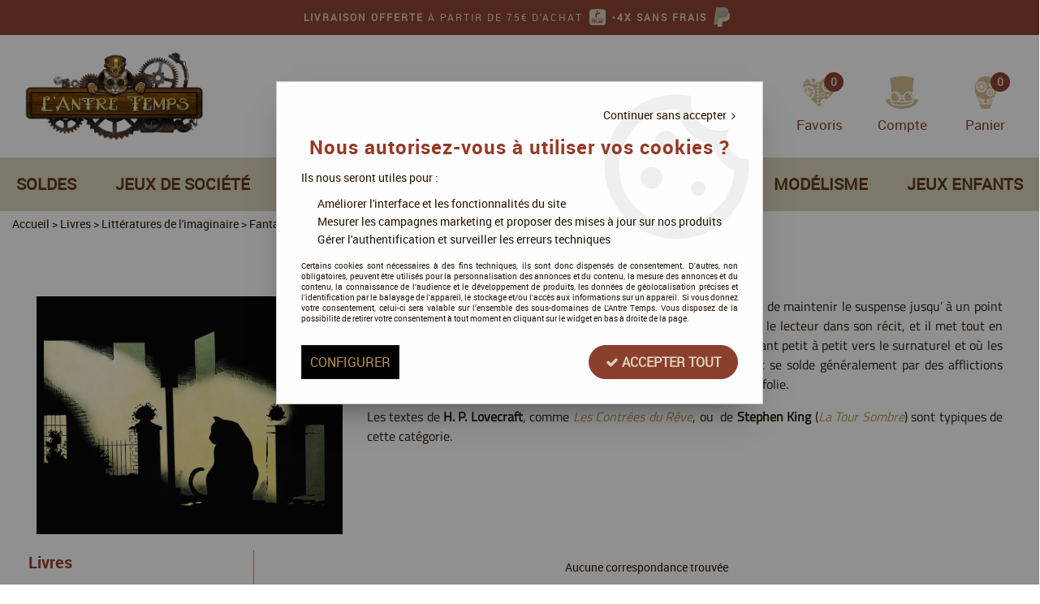

--- FILE ---
content_type: text/html; charset=iso-8859-1
request_url: https://www.antretemps.com/epouvante-angoisse/
body_size: 19558
content:
<!doctype html><html itemscope="" itemtype="http://schema.org/WebPage" lang="fr"><head>
	<title>L'&eacute;pouvante et l'angoisse</title><meta http-equiv="Content-Type" content="text/html; charset=iso-8859-1" /><meta name="description" lang="fr" content="Ce sont les ouvrages qui vont emmener leurs protagonistes aux frontières de la folie en les confrontant à des phénomènes inexpliqués et terrifiants. " /><meta name="keywords" xml:lang="fr" content="" />
<meta http-equiv="content-language" content="fr" /><meta name="language" content="fr" /><meta name="globalsign-domain-verification" content="qTvQi1x95dKYQD4iuknShJmabrLryeIGujAvyp1JM9" /><meta http-equiv="X-UA-Compatible" content="IE=edge" />	   <link rel="apple-touch-icon" sizes="57x57" href="/favicons/favicon.57x57.png?1636119399" >
	   <link rel="apple-touch-icon" sizes="60x60" href="/favicons/favicon.60x60.png?1636119399" >
	   <link rel="apple-touch-icon" sizes="72x72" href="/favicons/favicon.72x72.png?1636119399" >
	   <link rel="apple-touch-icon" sizes="76x76" href="/favicons/favicon.76x76.png?1636119399" >
	   <link rel="apple-touch-icon" sizes="114x114" href="/favicons/favicon.114x114.png?1636119399" >
	   <link rel="apple-touch-icon" sizes="120x120" href="/favicons/favicon.120x120.png?1636119399" >
	   <link rel="apple-touch-icon" sizes="144x144" href="/favicons/favicon.144x144.png?1636119399" >
	   <link rel="apple-touch-icon" sizes="152x152" href="/favicons/favicon.152x152.png?1636119399" >
	   <link rel="apple-touch-icon" sizes="180x180" href="/favicons/favicon.180x180.png?1636119399" >
	   <link rel="icon" sizes="16x16" href="/favicons/favicon.16x16.png?1636119399" >
	   <link rel="icon" sizes="24x24" href="/favicons/favicon.24x24.png?1636119399" >
	   <link rel="icon" sizes="32x32" href="/favicons/favicon.32x32.png?1636119399" >
	   <link rel="icon" sizes="96x96" href="/favicons/favicon.96x96.png?1636119399" >
	   <link rel="icon" sizes="192x192" href="/favicons/favicon.192x192.png?1636119399" >
	   <link rel="manifest" href="/favicons/manifest.json">
	   <meta name="msapplication-TileImage" content="/favicons/favicon.png?1636119399" />
	   <meta name="msapplication-config" content="/favicons/browserconfig.xml"/>
			   <meta name="msapplication-TileColor" content="#b69248" />
	   <meta name="theme-color" content="#b69248">
	   	   <link rel="mask-icon" href="/favicons/favicon.svg?1636119399" color="#b69248">
	   		<base href="https://www.antretemps.com/dhtml/" /><meta name="google-site-verification" content="hI72Nc3NBt2SO85b4w6fFvrL6xJlg5q4rDFW58eU4hM" />	   <meta content="width=device-width, initial-scale=1, minimum-scale=1, maximum-scale=1, user-scalable=no" name="viewport">
			<meta name="format-detection" content="telephone=no">
	<link rel="canonical" href="https://www.antretemps.com/epouvante-angoisse/" /><meta property="og:title" content="L'&eacute;pouvante et l'angoisse" /><meta property="og:description" content="Ce sont les ouvrages qui vont emmener leurs protagonistes aux fronti&egrave;res de la folie en les confrontant &agrave; des ph&eacute;nom&egrave;nes inexpliqu&eacute;s et terrifiants. " /><meta property="og:type" content="website" /><meta property="og:url" content="https://www.antretemps.com/epouvante-angoisse/" /><meta property="og:site_name" content="L'Antre Temps" /><script type="text/javascript">
var param=new Object;

		function trad(name)
		{
			if(typeof(window.tTrad)=="undefined") {
				window.tTrad = new Array();
			}
			
			if(typeof(window.tTrad[name])!="undefined")
			{
				return window.tTrad[name];
			}
			else
			{
				  $.ajax({
				    url: "/ajax/get_traduction.php",
				    data: { 'name': name,
				    'fromweb':'web'},
				    async: false,
				    success: function(data) {
						window.tTrad[name] = data;
				    }
				  });

				return window.tTrad[name];
			}
		}
	   function tradn(name, n)
		{
			var sText = "";
			$.ajax({
				url: "/ajax/get_traduction.php",
				data: { 'name': name,
				'fromweb':'web', 'n': n},
				async: false,
				success: function(data) {
					sText = data;
				}
			});

			return sText;
		}var tTrad=[]
tTrad["16_client_actionco_lecture"]="Lecture";
tTrad["aucun_resultat"]="Aucune correspondance trouvée";
tTrad["general_mmin_1"]="Jan";
tTrad["general_mmin_10"]="Oct";
tTrad["general_mmin_11"]="Nov";
tTrad["general_mmin_12"]="Dec";
tTrad["general_mmin_2"]="Fev";
tTrad["general_mmin_3"]="Mar";
tTrad["general_mmin_4"]="Avr";
tTrad["general_mmin_5"]="Mai";
tTrad["general_mmin_6"]="Juin";
tTrad["general_mmin_7"]="Juil";
tTrad["general_mmin_8"]="Aou";
tTrad["general_mmin_9"]="Sep";
tTrad["dimanche"]="Dimanche";
tTrad["lundi"]="Lundi";
tTrad["mardi"]="Mardi";
tTrad["mercredi"]="Mercredi";
tTrad["jeudi"]="Jeudi";
tTrad["vendredi"]="Vendredi";
tTrad["samedi"]="Samedi";
tTrad["tri_par"]="Trier par";
tTrad["filtre_effacer"]="Effacer";
tTrad["selectionner_une_taille"]="Vous devez <strong>faire votre sélection</strong> afin de pouvoir l'ajouter au panier";
tTrad["cet_article_nest_pas_commandable"]="Cet article n'est <strong>actuellement pas commandable</strong>, merci de votre compréhension";
tTrad["email_incorrect"]="E-mail incorrect";
tTrad["chargement_en_cours"]="Chargement en cours";
tTrad["reculer"]="Reculer";
tTrad["pause"]="Pause";
tTrad["stop"]="Stop";
tTrad["avancer"]="Avancer";
tTrad["le_siret_est_incorrect"]="Le siret est incorrect";
tTrad["le_siren_est_incorrect"]="Le siren est incorrect";
tTrad["mdp_ko"]="Votre mot de passe doit contenir au moins une lettre minuscule, une lettre majuscule, un chiffre et doit faire 8 caractères minimum";
tTrad["dimanche_min"]="Di";
tTrad["jeudi_min"]="Je";
tTrad["lundi_min"]="Lu";
tTrad["mardi_min"]="Ma";
tTrad["mercredi_min"]="Me";
tTrad["samedi_min"]="Sa";
tTrad["vendredi_min"]="Ve";
tTrad["favoris_added"]="L'article a bien été ajouté aux favoris";
tTrad["favoris_deleted"]="L'article a bien été supprimé des favoris";
tTrad["pattern_general"]="Général";
tTrad["pattern_societe"]="Société";
tTrad["n_articles_sur"]="{$n} article(s) sur";
tTrad["point_depense"]="point dépensé";
tTrad["retrait_en_magasin"]="Retrait magasin";
tTrad["e_reservation"]="E-réservation";

var url_theme="../themes/html/";
var param=new Object;
</script>
<link href="/themes/html_responsive/fonts/AntiqueBookCover.woff2" as="font" type="font/woff2" crossorigin><link href="/themes/html_responsive/fonts/AntiqueBookCover.svg" as="font" type="font/svg" crossorigin><link href="/themes/html_responsive/fonts/AntiqueBookCover.eot" as="font" type="font/eot" crossorigin><link href="/themes/html_responsive/fonts/AntiqueBookCover.ttf" as="font" type="font/ttf" crossorigin><link href="/themes/html_responsive/fonts/AntiqueBookCover.woff" as="font" type="font/woff" crossorigin><link href="/themes/html_responsive/fonts/bebasneue_bold-webfont.ttf" as="font" type="font/ttf" crossorigin><link href="/themes/html_responsive/fonts/bebasneue_bold-webfont.svg" as="font" type="font/svg" crossorigin><link href="/themes/html_responsive/fonts/bebasneue_bold-webfont.eot" as="font" type="font/eot" crossorigin><link href="/themes/html_responsive/fonts/bebasneue_bold-webfont.woff2" as="font" type="font/woff2" crossorigin><link href="/themes/html_responsive/fonts/bebasneue_bold-webfont.woff" as="font" type="font/woff" crossorigin><link href="/themes/html_responsive/fonts/bebasneue_regular-webfont.ttf" as="font" type="font/ttf" crossorigin><link href="/themes/html_responsive/fonts/bebasneue_regular-webfont.eot" as="font" type="font/eot" crossorigin><link href="/themes/html_responsive/fonts/bebasneue_regular-webfont.svg" as="font" type="font/svg" crossorigin><link href="/themes/html_responsive/fonts/bebasneue_regular-webfont.woff2" as="font" type="font/woff2" crossorigin><link href="/themes/html_responsive/fonts/bebasneue_regular-webfont.woff" as="font" type="font/woff" crossorigin><link href="/themes/html_responsive/fonts/Caveat-Bold.ttf" as="font" type="font/ttf" crossorigin><link href="/themes/html_responsive/fonts/Caveat-Bold.eot" as="font" type="font/eot" crossorigin><link href="/themes/html_responsive/fonts/Caveat-Bold.woff2" as="font" type="font/woff2" crossorigin><link href="/themes/html_responsive/fonts/Caveat-Bold.woff" as="font" type="font/woff" crossorigin><link href="/themes/html_responsive/fonts/Minya-Regular.woff2" as="font" type="font/woff2" crossorigin><link href="/themes/html_responsive/fonts/Minya-Regular.woff" as="font" type="font/woff" crossorigin><link href="/themes/html_responsive/fonts/Minya-Regular.ttf" as="font" type="font/ttf" crossorigin><link href="/themes/html_responsive/fonts/Minya-Regular.eot" as="font" type="font/eot" crossorigin><link href="/themes/html_responsive/fonts/Minya-Regular.svg" as="font" type="font/svg" crossorigin><link href="/themes/html_responsive/fonts/muli-bold-webfont.ttf" as="font" type="font/ttf" crossorigin><link href="/themes/html_responsive/fonts/muli-bold-webfont.svg" as="font" type="font/svg" crossorigin><link href="/themes/html_responsive/fonts/muli-bold-webfont.eot" as="font" type="font/eot" crossorigin><link href="/themes/html_responsive/fonts/muli-bold-webfont.woff2" as="font" type="font/woff2" crossorigin><link href="/themes/html_responsive/fonts/muli-bold-webfont.woff" as="font" type="font/woff" crossorigin><link href="/themes/html_responsive/fonts/muli-webfont.ttf" as="font" type="font/ttf" crossorigin><link href="/themes/html_responsive/fonts/muli-webfont.svg" as="font" type="font/svg" crossorigin><link href="/themes/html_responsive/fonts/muli-webfont.woff2" as="font" type="font/woff2" crossorigin><link href="/themes/html_responsive/fonts/muli-webfont.eot" as="font" type="font/eot" crossorigin><link href="/themes/html_responsive/fonts/muli-webfont.woff" as="font" type="font/woff" crossorigin><link href="/themes/html_responsive/fonts/OpenSans-Bold-webfont.ttf" as="font" type="font/ttf" crossorigin><link href="/themes/html_responsive/fonts/OpenSans-Bold-webfont.svg" as="font" type="font/svg" crossorigin><link href="/themes/html_responsive/fonts/OpenSans-Bold-webfont.eot" as="font" type="font/eot" crossorigin><link href="/themes/html_responsive/fonts/OpenSans-Bold-webfont.woff" as="font" type="font/woff" crossorigin><link href="/themes/html_responsive/fonts/OpenSans-CondBold-webfont.eot" as="font" type="font/eot" crossorigin><link href="/themes/html_responsive/fonts/OpenSans-CondBold-webfont.woff" as="font" type="font/woff" crossorigin><link href="/themes/html_responsive/fonts/OpenSans-CondBold-webfont.svg" as="font" type="font/svg" crossorigin><link href="/themes/html_responsive/fonts/OpenSans-CondBold-webfont.ttf" as="font" type="font/ttf" crossorigin><link href="/themes/html_responsive/fonts/OpenSans-CondLight-webfont.eot" as="font" type="font/eot" crossorigin><link href="/themes/html_responsive/fonts/OpenSans-CondLight-webfont.ttf" as="font" type="font/ttf" crossorigin><link href="/themes/html_responsive/fonts/OpenSans-CondLight-webfont.woff" as="font" type="font/woff" crossorigin><link href="/themes/html_responsive/fonts/OpenSans-CondLight-webfont.svg" as="font" type="font/svg" crossorigin><link href="/themes/html_responsive/fonts/OpenSans-Regular-webfont.ttf" as="font" type="font/ttf" crossorigin><link href="/themes/html_responsive/fonts/OpenSans-Regular-webfont.svg" as="font" type="font/svg" crossorigin><link href="/themes/html_responsive/fonts/OpenSans-Regular-webfont.eot" as="font" type="font/eot" crossorigin><link href="/themes/html_responsive/fonts/OpenSans-Regular-webfont.woff" as="font" type="font/woff" crossorigin><link href="/themes/html_responsive/fonts/Orator Std Medium.eot" as="font" type="font/eot" crossorigin><link href="/themes/html_responsive/fonts/Orator Std Medium.svg" as="font" type="font/svg" crossorigin><link href="/themes/html_responsive/fonts/Orator Std Medium.ttf" as="font" type="font/ttf" crossorigin><link href="/themes/html_responsive/fonts/Orator Std Medium.woff" as="font" type="font/woff" crossorigin><link href="/themes/html_responsive/fonts/Orator Std Medium.woff2" as="font" type="font/woff2" crossorigin><link href="/themes/html_responsive/fonts/Orkney Bold.woff" as="font" type="font/woff" crossorigin><link href="/themes/html_responsive/fonts/Orkney Bold.ttf" as="font" type="font/ttf" crossorigin><link href="/themes/html_responsive/fonts/Orkney Bold.woff2" as="font" type="font/woff2" crossorigin><link href="/themes/html_responsive/fonts/Orkney Bold.eot" as="font" type="font/eot" crossorigin><link href="/themes/html_responsive/fonts/Orkney Regular.ttf" as="font" type="font/ttf" crossorigin><link href="/themes/html_responsive/fonts/Orkney Regular.eot" as="font" type="font/eot" crossorigin><link href="/themes/html_responsive/fonts/Orkney Regular.woff2" as="font" type="font/woff2" crossorigin><link href="/themes/html_responsive/fonts/Orkney Regular.woff" as="font" type="font/woff" crossorigin><link href="/themes/html_responsive/fonts/patua-one-v9-latin-regular.svg" as="font" type="font/svg" crossorigin><link href="/themes/html_responsive/fonts/patua-one-v9-latin-regular.eot" as="font" type="font/eot" crossorigin><link href="/themes/html_responsive/fonts/patua-one-v9-latin-regular.ttf" as="font" type="font/ttf" crossorigin><link href="/themes/html_responsive/fonts/patua-one-v9-latin-regular.woff2" as="font" type="font/woff2" crossorigin><link href="/themes/html_responsive/fonts/patua-one-v9-latin-regular.woff" as="font" type="font/woff" crossorigin><link href="/themes/html_responsive/fonts/Poppins-Bold.woff" as="font" type="font/woff" crossorigin><link href="/themes/html_responsive/fonts/Poppins-Bold.eot" as="font" type="font/eot" crossorigin><link href="/themes/html_responsive/fonts/Poppins-Bold.ttf" as="font" type="font/ttf" crossorigin><link href="/themes/html_responsive/fonts/Poppins-Bold.woff2" as="font" type="font/woff2" crossorigin><link href="/themes/html_responsive/fonts/Poppins-Bold.svg" as="font" type="font/svg" crossorigin><link href="/themes/html_responsive/fonts/Poppins-Regular.woff2" as="font" type="font/woff2" crossorigin><link href="/themes/html_responsive/fonts/Poppins-Regular.eot" as="font" type="font/eot" crossorigin><link href="/themes/html_responsive/fonts/Poppins-Regular.woff" as="font" type="font/woff" crossorigin><link href="/themes/html_responsive/fonts/Poppins-Regular.ttf" as="font" type="font/ttf" crossorigin><link href="/themes/html_responsive/fonts/Poppins-Regular.svg" as="font" type="font/svg" crossorigin><link href="/themes/html_responsive/fonts/Roboto-Bold-webfont.eot" as="font" type="font/eot" crossorigin><link href="/themes/html_responsive/fonts/Roboto-Bold-webfont.woff" as="font" type="font/woff" crossorigin><link href="/themes/html_responsive/fonts/Roboto-Bold-webfont.svg" as="font" type="font/svg" crossorigin><link href="/themes/html_responsive/fonts/Roboto-Bold-webfont.ttf" as="font" type="font/ttf" crossorigin><link href="/themes/html_responsive/fonts/Roboto-Regular-webfont.ttf" as="font" type="font/ttf" crossorigin><link href="/themes/html_responsive/fonts/Roboto-Regular-webfont.svg" as="font" type="font/svg" crossorigin><link href="/themes/html_responsive/fonts/Roboto-Regular-webfont.woff" as="font" type="font/woff" crossorigin><link href="/themes/html_responsive/fonts/Roboto-Regular-webfont.eot" as="font" type="font/eot" crossorigin><link href="/themes/html_responsive/fonts/sourcesanspro-bold-webfont.eot" as="font" type="font/eot" crossorigin><link href="/themes/html_responsive/fonts/sourcesanspro-bold-webfont.woff" as="font" type="font/woff" crossorigin><link href="/themes/html_responsive/fonts/sourcesanspro-bold-webfont.ttf" as="font" type="font/ttf" crossorigin><link href="/themes/html_responsive/fonts/sourcesanspro-bold-webfont.svg" as="font" type="font/svg" crossorigin><link href="/themes/html_responsive/fonts/sourcesanspro-bold-webfont.woff2" as="font" type="font/woff2" crossorigin><link href="/themes/html_responsive/fonts/TightWriter-Regular.eot" as="font" type="font/eot" crossorigin><link href="/themes/html_responsive/fonts/TightWriter-Regular.woff2" as="font" type="font/woff2" crossorigin><link href="/themes/html_responsive/fonts/TightWriter-Regular.svg" as="font" type="font/svg" crossorigin><link href="/themes/html_responsive/fonts/TightWriter-Regular.ttf" as="font" type="font/ttf" crossorigin><link href="/themes/html_responsive/fonts/TightWriter-Regular.woff" as="font" type="font/woff" crossorigin><link href="/themes/html_responsive/fonts/titillium-web-v8-latin-regular.woff2" as="font" type="font/woff2" crossorigin><link href="/themes/html_responsive/fonts/titillium-web-v8-latin-regular.woff" as="font" type="font/woff" crossorigin><link href="/themes/html_responsive/fonts/titillium-web-v8-latin-regular.ttf" as="font" type="font/ttf" crossorigin><link href="/themes/html_responsive/fonts/titillium-web-v8-latin-regular.svg" as="font" type="font/svg" crossorigin><link href="/themes/html_responsive/fonts/titillium-web-v8-latin-regular.eot" as="font" type="font/eot" crossorigin><link href="/themes/html_responsive/fonts/TitilliumWebRegular.ttf" as="font" type="font/ttf" crossorigin><link href="/themes/html_responsive/fonts/TitilliumWebRegular.eot" as="font" type="font/eot" crossorigin><link href="/themes/html_responsive/fonts/TitilliumWebRegular.woff" as="font" type="font/woff" crossorigin><link href="/themes/html_responsive/fonts/TitilliumWebRegular.svg" as="font" type="font/svg" crossorigin><link href="/themes/html_responsive/fonts/Ukiran.woff2" as="font" type="font/woff2" crossorigin><link href="/themes/html_responsive/fonts/Ukiran.ttf" as="font" type="font/ttf" crossorigin><link href="/themes/html_responsive/fonts/Ukiran.eot" as="font" type="font/eot" crossorigin><link href="/themes/html_responsive/fonts/Ukiran.woff" as="font" type="font/woff" crossorigin><link href="/themes/html_responsive/fonts/Ukiran.svg" as="font" type="font/svg" crossorigin><link  href="https://www.antretemps.com/themes/html/css/web.all.css?t=1766735259&p=admin_o8&r=1" rel="stylesheet" type="text/css" />
<link  href="https://www.antretemps.com/themes/html_responsive/modeles/74/css/custom.all.css?t=1765441960&p=admin_o8&r=1" rel="stylesheet" type="text/css" />
<link  href="https://www.antretemps.com/themes/html/css/spe.all.css?t=1632139882&p=admin_o8&r=1" rel="stylesheet" type="text/css" />
<link  href="https://www.antretemps.com/themes/html/css/lib.all.css?t=1557231981&p=admin_o8&r=1" rel="stylesheet" type="text/css" />
<script src="../javascript/jquery-1.8.3.min+lazyload.js?t=1579795287" type="text/javascript"></script>			<style class="editor-css">
				.row:not(.expanded), .row:not(.expanded) .row:not(.expanded)
				{
					max-width:1380px !important;
				}
			</style>
			<script type="text/javascript">
		function del(){
			var texte = "Êtes-vous sûr de vouloir supprimer ?";
			return confirm(texte);
		}
    </script>
    	    <script type="text/javascript">
		// Redefine console.log()
		// {{{ COR : [TK15955]
		window.console.log = function (text) {};
		window.console.info = function (text) {};
		window.console.warn = function (text) {};
		window.console.error = function (text) {};
		window.dump=function(obj){};
		window.msg=function(obj){};
		// COR }}}
    </script>
    

	<script>
		/**
		* Envoi les informations dans le dataLayer avec le bon format (structure de données).
		*/
		function gtag()
		{
			// {{{ COR : [TK15976]
			window.dataLayer = window.dataLayer || [];
			if (window.dataLayer.length > 0)
			{
			window.dataLayer.push(arguments);
			}
			// COR }}}
		}

		/**
		* Mettre à jour le dataLayer avec les informations de consentement de l'utilisateur.
		*
		* @param object oConsent : Les consentements / cookies acceptés ou refusés.
		* @param string sMode : Mode initialisation (default) ou mise à jour (update).
		*/
		function sendGtmConsent(oConsent = {}, sMode = 'default')
		{
			gtag('consent', sMode, {
				// Cookies publicitaires
				'ad_storage'				: oConsent.ad_storage,
				// {{{ COR : [TK15999]
				// Cookies publicitaires (Google)
				'ad_user_data'				: oConsent.ad_user_data,
				// Cookies publicitaires (Personnalisées)
				'ad_personalization'		: oConsent.ad_personalization,
				// COR }}}
				// Cookies statistiques
				'analytics_storage'			: oConsent.analytics_storage,
				// Cookies techniques
				'functionality_storage'		: oConsent.functionality_storage,
				// Cookies de personnalisation
				'personalization_storage'	: oConsent.personalization_storage,
				// Cookies de sécurité
				'security_storage'			: oConsent.security_storage
			});
		}
	</script>
		<script>
		var iGtmAddEventGa4 = 0;
		var iVersionDataLayerGa4 = 1;
	</script>
	</head>
<body 
class="html_responsive modele_74
page_801 
categ_thematique4 
os_mac nav_chrome rev_131
categorie-produit-32
non_identifie
langue_1" 
data-responsive="1"
>
<div
class="off-canvas mobile_menu position-left  is-closed"
id="offCanvas" data-off-canvas data-transition="overlap"
data-content-scroll="true"
data-content-overlay="false"	>
<div class="row mobile_menu_header expanded align-middle">
<div class="column text-center">
<span class="mobile_menu_title" data-close data-default="L'Antre Temps">
L'Antre Temps
</span>
</div>
<div class="column mobile_menu_close shrink align-right text-right">
<span aria-hidden="true" data-close>
<i class="pop-close"></i>
</span>
</div>
</div>
<div class="row mobile_menu_content expanded">
<div class="column no-padding">
<ul class="menu vertical icons icon-left jq-drilldown drilldown">
<li class="mobile_menu_principal jq-drilldown-item
has-no-icon"
>
<a
class="d-block boutonHautLien jq-drilldown-link"
href="https://www.antretemps.com/soldes/"
>
<span>Soldes</span>
</a>
</li>
<li class="mobile_menu_principal jq-drilldown-item
is-drilldown-submenu-parent	has-no-icon"
>
<a
class="d-block boutonHautLien jq-drilldown-link"
href="https://www.antretemps.com/jeux-de-societe.html"
>
<span>Jeux de société</span>
</a>
<ul class="nested menu jq-drilldown-menu submenu is-drilldown-submenu invisible drilldown-submenu-cover-previous">
<li class="mobile_menu_see_all_link">
<a
class="d-block boutonHautLien jq-drilldown-link"
href="https://www.antretemps.com/jeux-de-societe.html"
>
<span>Voir "Jeux de société"</span>
</a>
</li>
<li>
<span class="load-page" data-id="60267" data-language="1" data-exclude_web="1"></span>
</li>
</ul>
</li>
<li class="mobile_menu_principal jq-drilldown-item
is-drilldown-submenu-parent	has-no-icon"
>
<a
class="d-block boutonHautLien jq-drilldown-link"
href="https://www.antretemps.com/jeux-de-cartes-c10.html"
>
<span>TCG / Cartes à collectionner</span>
</a>
<ul class="nested menu jq-drilldown-menu submenu is-drilldown-submenu invisible drilldown-submenu-cover-previous">
<li class="mobile_menu_see_all_link">
<a
class="d-block boutonHautLien jq-drilldown-link"
href="https://www.antretemps.com/jeux-de-cartes-c10.html"
>
<span>Voir "TCG / Cartes à collectionner"</span>
</a>
</li>
<li>
<span class="load-page" data-id="60273" data-language="1" data-exclude_web="1"></span>
</li>
</ul>
</li>
<li class="mobile_menu_principal jq-drilldown-item
is-drilldown-submenu-parent	has-no-icon"
>
<a
class="d-block boutonHautLien jq-drilldown-link"
href="https://www.antretemps.com/figurines-c8.html"
>
<span>Jeux de figurines</span>
</a>
<ul class="nested menu jq-drilldown-menu submenu is-drilldown-submenu invisible drilldown-submenu-cover-previous">
<li class="mobile_menu_see_all_link">
<a
class="d-block boutonHautLien jq-drilldown-link"
href="https://www.antretemps.com/figurines-c8.html"
>
<span>Voir "Jeux de figurines"</span>
</a>
</li>
<li>
<span class="load-page" data-id="60271" data-language="1" data-exclude_web="1"></span>
</li>
</ul>
</li>
<li class="mobile_menu_principal jq-drilldown-item
is-drilldown-submenu-parent	has-no-icon"
>
<a
class="d-block boutonHautLien jq-drilldown-link"
href="https://www.antretemps.com/modelisme-c1084.html"
>
<span>Modélisme</span>
</a>
<ul class="nested menu jq-drilldown-menu submenu is-drilldown-submenu invisible drilldown-submenu-cover-previous">
<li class="mobile_menu_see_all_link">
<a
class="d-block boutonHautLien jq-drilldown-link"
href="https://www.antretemps.com/modelisme-c1084.html"
>
<span>Voir "Modélisme"</span>
</a>
</li>
<li>
<span class="load-page" data-id="62336" data-language="1" data-exclude_web="1"></span>
</li>
</ul>
</li>
<li class="mobile_menu_principal jq-drilldown-item
is-drilldown-submenu-parent	has-no-icon"
>
<a
class="d-block boutonHautLien jq-drilldown-link"
href="https://www.antretemps.com/jeux-enfants/"
>
<span>Jeux enfants</span>
</a>
<ul class="nested menu jq-drilldown-menu submenu is-drilldown-submenu invisible drilldown-submenu-cover-previous">
<li class="mobile_menu_see_all_link">
<a
class="d-block boutonHautLien jq-drilldown-link"
href="https://www.antretemps.com/jeux-enfants/"
>
<span>Voir "Jeux enfants"</span>
</a>
</li>
<li>
<span class="load-page" data-id="60272" data-language="1" data-exclude_web="1"></span>
</li>
</ul>
</li>
<li class="mobile_menu_separator"></li>
<li class="mobile_menu_compte jq-drilldown-item is-drilldown-submenu-parent">
<a class="mobile_menu_compte_login d-block boutonHautLien" href="acces.php">
<span class="menu-picto"><i class="fa fa-user"></i></span>
<span>Compte</span>
</a>
</li>
<li class="mobile_menu_favoris">
<a class="d-block boutonHautLien" href="mes_favoris2.php">
<span class="menu-picto"><i class="fa fa-heart"></i></span>
<span>
Favoris
(<span data-favoris-count>0</span>)
</span>
</a>
</li>
</ul>
</div>
</div>
</div>
<div class="off-canvas-content" data-off-canvas-content>
<div id="curseur" class="infobulle"></div>
<div id="cont-popup-ap">
<div id="popup-ap">
<div id="border-trans"></div>
<div id="ap-cont"></div>
</div>
</div>
<div class="jq_div_aff_cookies_disclaimer">
<div class="reveal  modal-container " id="cookieDisclaimerPopup" data-reveal
data-close-on-click="" data-overlay="1" data-close-on-esc=""
data-animation-in="fade-in fast"	data-animation-out="fade-out fast"	>
<div class="modal-title">
<div class="row  no-margin no-padding align-top">
<div class="column modal-title-text">
</div>
</div>
</div>
<div class="modal-content margin-top-15">
<a id="ouvrirPopup"></a>
<div id="wookiesDisclaimer">
<!--AFFICHAGE GENERAL-->
<div class="row collapse align-center" id="divCookiesGeneral">
<div class="column small-12 text-right retourBouton">	
<a href="javascript:;" onclick="userCookieChoice('0');"><u>Continuer sans accepter</u> <i class="fa fa-angle-right"></i></a>
</div>
<div class="column small-12 titrePopup"><h3>Nous autorisez-vous à utiliser vos cookies ?</h3></div>
<div class="column small-12 texteIntro">
<p>Ils nous seront utiles pour :</p><ul><li>Améliorer l'interface et les fonctionnalités du site</li><li>Mesurer les campagnes marketing et proposer des mises à jour sur nos produits</li><li>Gérer l'authentification et surveiller les erreurs techniques</li></ul>
</div>
<div class="column small-12 texteMentionsLegales">
<p>Certains cookies sont n&eacute;cessaires &agrave; des fins techniques, ils sont donc dispens&eacute;s de consentement. D'autres, non obligatoires, peuvent &ecirc;tre utilis&eacute;s pour la personnalisation des annonces et du contenu, la mesure des annonces et du contenu, la connaissance de l'audience et le d&eacute;veloppement de produits, les donn&eacute;es de g&eacute;olocalisation pr&eacute;cises et l'identification par le balayage de l'appareil, le stockage et/ou l'acc&egrave;s aux informations sur un appareil. Si vous donnez votre consentement, celui-ci sera valable sur l&rsquo;ensemble des sous-domaines de L'Antre Temps. Vous disposez de la possibilit&eacute; de retirer votre consentement &agrave; tout moment en cliquant sur le widget en bas &agrave; droite de la page.</p>
</div>
<div class="column small-12">
<div class="row collapse align-justify">
<div class="column small-12 medium-shrink">
<a class="btn configBouton full-width" id="cmp_configurer">Configurer</a>
</div>
<div class="column small-12 medium-expand">
<div class="row align-justify medium-align-right">
<div class="column small-12 medium-shrink text-right no-padding">	
<a class="btn-primary full-width AcceptAllBouton" href="javascript:;" onclick="userCookieChoice('1');"><i class="fa fa-check"></i> Accepter tout</a>
</div>
</div>
</div>
</div>
</div>
</div>
<!--AFFICHAGE CONFIGURATION-->
<div id="divCookiesConfig" style="display: none">
<div class="row collapse divCookiesConfigHeader">
<div class="column small-12 text-left retourBouton">	
<a id="retourDivCookiesGeneral"><i class="fa fa-angle-left"></i> <u>Retour</u></a>
</div>
<div class="column small-12 titrePopup"><h3>Détails des cookies présents sur le site</h3></div>
<!--BOUTONS-->
<div class="column small-12">
<div class="row align-justify medium-align-left">
<div class="column shrink no-padding">
<a class="btn-secondary RefuseAllBouton" id="cmp_refuse_all"><i class="fa fa-times"></i> Tout refuser</a>
</div>
<div class="column shrink small-only-no-padding">
<a class="btn-primary AcceptAllBouton" id="cmp_accept_all"><i class="fa fa-check"></i> Accepter tout</a>
</div>
</div>
</div>
</div>
<div class="row collapse small-12 divCookiesConfigContent">
<!--REGLER LA HAUTEUR POUR AVOIR 3 TYPES DE COOKIES AFFICHES-->
<div class="column small-12">
<div class="listeTypeCookies row collapse" id="listeTypeCookies">
<!--COOKIES NECESSAIRES-->
<div class="column small-12 listeTypeCookiesBloc">
<div class="row collapse align-top align-justify">
<div class="column shrink">
<label for="cookies_tech" class="cmpTitre">
Nécessaires
</label>
</div>
<div class="column shrink">
<label class="checkboxSwitch">
<input type="checkbox" class="no-margin cmpBouton" id="cookies_tech" checked disabled />
<span></span>
</label>
</div>
</div>
<p class="cmpDetails">Les cookies nécessaires sont utiles au bon fonctionnement du site. Ils permettent de réaliser des fonctions de base comme la navigation de page et l'accès aux zones sécurisées du site web. Le site web ne peut pas fonctionner correctement sans ces cookies.</p>
</div>
<!--COOKIES PERSONNALISATION-->
<div class="column small-12 listeTypeCookiesBloc">
<div class="row collapse align-top align-justify">
<div class="column shrink">
<label for="cookies_perso" class="cmpTitre">
Personnalisation
</label>
</div>
<div class="column shrink">
<label class="checkboxSwitch">
<input type="checkbox" class="no-margin cmpBouton" id="cookies_perso" onchange="userCookieTypeChoice('cookies_perso');"
onclick="userCookieTypeChoice('cookies_perso');"  />
<span></span>
</label>
</div>
</div>
<p class="cmpDetails">Les cookies de personnalisation permettent à un site web de retenir des informations qui modifient la manière dont le site se comporte ou s’affiche, comme votre langue préférée ou la région dans laquelle vous vous situez.</p>
</div>
<!--COOKIES STATISTIQUES-->
<div class="column small-12 listeTypeCookiesBloc">
<div class="row collapse align-top align-justify">
<div class="column shrink">
<label for="cookies_stat" class="cmpTitre">
Statistiques
</label>
</div>
<div class="column shrink">
<label class="checkboxSwitch">
<input type="checkbox" class="no-margin cmpBouton" id="cookies_stat" onchange="userCookieTypeChoice('cookies_stat');"
onclick="userCookieTypeChoice('cookies_stat');"  />
<span></span>
</label>
</div>
</div>
<p class="cmpDetails">Les cookies marketing aident les propriétaires du site web, par la collecte et la communication d'informations de manière anonyme, à comprendre comment les visiteurs interagissent avec les sites web.</p>
</div>
<!--COOKIES PUBLICITAIRES-->
<div class="column small-12 listeTypeCookiesBloc">
<div class="row collapse align-top align-justify">
<div class="column shrink">
<label for="cookies_pub" class="cmpTitre">
Marketing
</label>
</div>
<div class="column shrink">
<label class="checkboxSwitch">
<input type="checkbox" class="no-margin cmpBouton" id="cookies_pub" onchange="userCookieTypeChoice('cookies_pub');"
onclick="userCookieTypeChoice('cookies_pub');"  />
<span></span>
</label>
</div>
</div>
<p class="cmpDetails">Les cookies statistiques permettent le suivi des visiteurs sur le site. Ils ont pour but de vous proposer un ciblage publicitaire plus pertinent et donc plus intéressant pour les éditeurs et les annonceurs.</p>
</div>
<!--COOKIES AUTRES-->
<div class="column small-12 listeTypeCookiesBloc">
<div class="row collapse align-top align-justify">
<div class="column shrink">
<label for="cookies_secu" class="cmpTitre">
Autres
</label>
</div>
<div class="column shrink">
<label class="checkboxSwitch">
<input type="checkbox" class="no-margin cmpBouton" id="cookies_secu" onchange="userCookieTypeChoice('cookies_secu');"
onclick="userCookieTypeChoice('cookies_secu');"  />
<span></span>
</label>
</div>
</div>
<p class="cmpDetails">Ce sont les cookies qui n'entrent  dans aucune des catégories ci-dessus ou qui n'ont pas encore été classés.</p>
</div>
</div>
</div>
</div> 
<div class="row collapse small-12 divCookiesConfigFooter">
<!--CONFIRMER SELECTION-->
<div class="column small-12">
<div class="row collapse align-right">
<div class="column small-12 large-shrink">
<a class="btn-primary AcceptAllBouton full-width" href="javascript:;" onclick="userCookieChoice('2');">
<i class="fa fa-check" aria-hidden="true"></i> Confirmer la sélection
</a>
</div>
</div>
</div>
</div>
</div>
</div>	
</div>
</div>
<script>
$(document).ready(function()
{
$('').on('click', function(){
$('#cookieDisclaimerPopup').foundation('open');
});
if (typeof bindLazyLoading == 'function')
{
$('#cookieDisclaimerPopup').on('open.zf.reveal', function()
{
bindLazyLoading($(this)[0].querySelectorAll('img[loading="lazy"]'));
});
}
});
</script>
</div>
<div class="reveal large modal-container " id="modalSearchAutocomplete" data-reveal
data-close-on-click="1" data-overlay="1" data-close-on-esc=""
data-animation-in="fade-in fast"	data-animation-out="fade-out fast"	>
<div class="modal-title">
<div class="row  no-margin no-padding align-top">
<div class="column modal-title-text">
Rechercher un produit, une marque...
</div>
<div class="column shrink align-right text-right no-padding">
<button class="position-relative" data-close aria-label="Close modal" type="button">
<span aria-hidden="true">
<i class="pop-close">&nbsp;</i>
</span>
</button>
</div>
</div>
</div>
<div class="modal-content margin-top-15">
<div class="row align-middle align-center">
<div class="column small-12 margin-bottom-15 medium-expand Head_recherche_container">
<form action="dhtml/resultat_recherche.php" method="get" name="form_recherche_autocomplete" class="row collapse expanded align-middle Head_recherche">
<div class="column small-12">
<div class="input-group no-margin">
<input name="keywords" autocomplete="off" type="text" class="recherche_deluxe_input no-margin input-text-search" value="" maxlength="255" />
<div class="input-group-button">
<input name="ok" type="submit" value="&nbsp;" class="button Head_rechBouton" />
<i class="fa fa-spinner fa-spin hide"></i>
</div>
</div>
</div>
</form>
</div>
</div>
<div class="row search_deluxe_bloc">
<div class="column no-result hide">
<span>Aucune correspondance trouvée</span>
</div>
<div class="column search_deluxe">
<div class="row search_deluxe_content">
<div class="column small-12 medium-8 resultat">
<div class="row no-margin no-padding resultat_article margin-right-10">
<div class="column small-12 padded-columns">
<div class="row align-middle">
<div class="column small-12 no-padding small-text-left large-collapse medium-expand titre">
Produits correspondants
</div>
<div class="column small-12 medium-shrink small-text-left medium-text-right title-nb-product no-padding">
<a class="jq-search-more" href="">Voir les <span class="nb_product"></span> résultats <i class="fa fa-angle-right"></i></a>
</div>
</div>
</div>
<div class="column small-12 padded-columns">
<div class="row align-middle liste_article"></div>
</div>
</div>
<div class="row resultat_categorie no-margin no-padding">
<div class="column small-12 padded-columns">
<div class="row align-middle">
<div class="column small-12 titre no-padding">
Catégories
</div>
</div>
</div>
<div class="column small-12 padded-columns">
<ul class="liste_categorie"></ul>
</div>
</div>
</div>
<div class="column small-12 medium-4 suggestion_historique">
<div class="row suggests no-margin">
<div class="column small-12 padded-columns">
<div class="row align-middle">
<div class="column small-12 no-padding small-text-left large-collapse medium-expand titre">
Vous recherchez...
</div>
</div>
</div>
<div class="column small-12 padded-columns">
<div class="row list_suggests"></div>
</div>
</div>
<div class="row historique no-margin">
<div class="column small-12 padded-columns">
<div class="row align-middle">
<div class="column small-12 no-padding small-text-left large-collapse medium-expand titre">
Historique de recherche
</div>
</div>
</div>
<div class="column small-12 padded-columns">
<div class="row list_history"></div>
</div>
</div>
</div>
</div>
</div>
</div>
</div>
</div>
<script>
$(document).ready(function()
{
if (typeof bindLazyLoading == 'function')
{
$('#modalSearchAutocomplete').on('open.zf.reveal', function()
{
bindLazyLoading($(this)[0].querySelectorAll('img[loading="lazy"]'));
});
}
});
</script>
<div id='boite_message_boite' style='display:none; z-index:2000000000; width:300px; '> </div>
<div id='boite_message_fond' style='position:absolute;display:block; z-index:1000000000; top:0px;left:0px;width:0px;height:0px; background-color:#ffffff;filter :alpha(opacity=0);opacity:0;'>
<input type="hidden" id="id_menu_en_cours" value="801" />
</div>
<div class="fond-page" name="top">
<div id="preHeader" class="no-margin">
<div class="preHeader_contenu">
<style>.id-usr-ic7sk{margin-top:5px !important;margin-bottom:0 !important;}.id-usr-ik9v{padding-top:5px !important;padding-right:0 !important;padding-bottom:0 !important;background-color:#963927;}.id-usr-i75q8{text-align:center !important;}.id-usr-idubj{font-family:robotoregular !important;text-transform:uppercase !important;font-size:14px !important;color:#251506 !important;}@media (min-width: 40em){.id-usr-idubj{font-size:16px !important;}}@media (min-width: 64em){.id-usr-idubj{font-size:18px !important;}};</style>	<div
class="row-template row no-margin expanded  id-usr-ik9v  margin-0-auto"	data-uniqid="1631018720"
>
<div
class="column-template no-margin  id-usr-izu6  column small-12 medium-expand flex-dir-column"	data-uniqid="1631018729"
>
<div
class="row-template row no-margin  id-usr-icawi  margin-0-auto"	data-uniqid="1631018669"
>
<div
class="column-template no-margin  id-usr-i75q8  column small-12 medium-expand flex-dir-column"	data-uniqid="1631018706"
>
<div
class="text-template row no-margin  id-usr-idubj"	data-uniqid="1631018690"
>
<div class="column no-padding small-12
">
<div class="row collapse
template-content	">
<div class="column">
<div  class="text-template-content ">
<div class="top-infos_livr"><strong>Livraison offerte&nbsp; </strong>&agrave; partir de 75&euro; d'achat <img src="https://www.antretemps.com/upload/image/-image-71107-moyenne.png?v=1738430718" alt="Mondial relay"> &bull; <strong>4x sans frais</strong> <img src="https://www.antretemps.com/upload/image/-image-71106-grande.png" alt="Paypal"></div>	</div>
</div>
</div>
</div>
</div>
</div>
</div>
<div   class="horizontal-separator-component expanded  id-usr-ic7sk  row align-center align-middle">
<div style="width: 100%;height: 1px;background: #533624"></div>
</div>
</div>
</div>
</div>
</div>
<header id="header-head-fond" class="Head_fond">
<div data-sticky-container class="hide-for-large">
<div id="small-header" class="row align-middle"
>
<div class="column small-12">
<div class="row collapse expanded align-middle">
<div class="column shrink colonne-small-menu">
<button type="button" data-toggle="offCanvas" style="cursor: pointer">
<i class="fa fa-bars fa-2x"></i>
</button>
</div>
<div class="column colonne-small-logo">
<a href="https://www.antretemps.com/" id="id_accueil">
<img class="head_small_logo" src="/themes/html_responsive/modeles/74/img/logo/logo_mobile_1.png" alt="https://www.antretemps.com/" title="https://www.antretemps.com/"/>
</a>
</div>
<div class="column shrink colonne-small-recherche">
<div class="head_item">
<a href="#">
<div class="head_item_picto d-block button-search">
<img data-lazy="/themes/html_responsive/modeles/74/img/public/btn-recherche.png" loading="lazy" onload="bindLazyLoading(this);" />
</div>
</a>
</div>
</div>
<div class="column shrink colonne-small-panier">
<div class="Head_panier head_item">
<div id="refresh_panier_header_mobile" class="d-block" data-cart-count>
<a href="panier.php">
<div class="head_item_badge highlight" data-cart-count>
0
</div>
<span class="d-block head_item_picto Head_panier_new">
<img data-lazy="/themes/html_responsive/modeles/74/img/public/picto-panier.png" loading="lazy" onload="bindLazyLoading(this);" />
</span>
<span class="d-block head_item_title show-for-large">
Panier
</span>
</a>
</div>
</div>
</div>
</div>
</div>
</div>
</div>
<div data-sticky-container class="show-for-large Head row expanded 
no-phrase	 no-liens	 no-share"
id="large-header">
<div class="column small-12 no-padding" 
data-sticky	data-options="marginTop:0;" data-top-anchor="start-sticky-menu"
data-sticky-on="large"
>
<div class="row collapse">
<div class="Head_topFond column small-12">
<div class="Head_top row align-justify">
<div class="Head_divers column  text-right">
<div class="Head_liens row expanded align-right align-middle">
</div>
</div>
</div>
</div>
<div
class="Head_bandeauMenu column small-12"
>
<div class="Head_bandeauFond" id="start-sticky-menu">
<div class="row align-middle">
<div class="column shrink colonne-large-logo">
<div class="Head_logo d-flex align-center-middle">
<a href="https://www.antretemps.com/" id="id_accueil">
<img class="head_large_logo" data-lazy="/themes/html_responsive/modeles/74/img/logo/logo_header_1.png" alt="https://www.antretemps.com/" title="https://www.antretemps.com/" loading="lazy" onload="bindLazyLoading(this)"/>
</a>
</div>
</div>
<div class="column colonne-large-recherche">
<div class="row expanded align-center align-middle collapse position-relative">
<div class="column small-7 Head_recherche_container text-right">
<div class="Head_recherche" id="head-recherche">
<form class="row collapse expanded align-middle" action="https://www.antretemps.com/dhtml/resultat_recherche.php" method="get" name="form_recherche">
<div class="column small-12">
<div class="input-group no-margin button-search">
<input
data-doofinder="true"
name="keywords"
type="text"
maxlength="255"
placeholder="Rechercher un produit, une marque..."
value=""
id="keywords_searchbar"
class="input-group-field input-text-search column no-margin"
autocomplete="keywords_searchbar"
>
<div class="input-group-button">
<button type="submit" class="button Head_rechBouton" value=""></button>
</div>
</div>
</div>
<div id="search-autocomplete" class="column small-12">
</div>
</form>
</div>
</div>
</div>
</div>
<div class="column head_item_container shrink colonne-large-pictos">
<div class="row expanded collapse align-right">
<div class="Head_favoris head_item column shrink" id="picto-favoris-header" onClick="window.location.href='mes_favoris2.php'"
data-hover="/themes/html_responsive/modeles/74/img/public/picto-favoris_hover.png" data-hover-item=".Head_favoris img">
<div class="head_item_badge highlight" data-favoris-count>
0
</div>
<span class="d-block head_item_picto">
<img data-lazy="/themes/html_responsive/modeles/74/img/public/picto-favoris.png" loading="lazy" onload="bindLazyLoading(this);"/>
</span>
<div class="head_item_title">
Favoris
</div>
</div>
<div class="Head_compte head_item column shrink" id="picto-compte-header"
data-hover="/themes/html_responsive/modeles/74/img/public/picto-compte_hover.png" data-hover-item=".Head_comptePicto_new img">
<a href="acces.php">
<span class="d-block head_item_picto Head_comptePicto_new">
<img data-lazy="/themes/html_responsive/modeles/74/img/public/picto-compte.png" loading="lazy" onload="bindLazyLoading(this);"/>
</span>
<span class="d-block head_item_title">
Compte
</span>
</a>
<div class="head_item_block">
<div class="row collapse">
<div class="head_item_block_title column">Se connecter</div>
</div>
<form class="row collapse" action="/dhtml/acces.php" method="post" name="form_compte" style="min-width: 300px">
<div class="column small-12">
<input class="" name="acces_mail" type="text" id="acces_mail" placeholder="Votre E-mail" />
</div>
<div class="column small-12">
<input class="" name="acces_password" type="password" id="acces_password" placeholder="Mot de passe">
</div>
<p>
<div class="column small-12">
<div class="row align-middle collapse">
<div class="column text-center">
<input type="submit" class="hide">
<span class="bouton5">
<a href="javascript:document.form_compte.submit();">
Connexion
</a>
</span>
</div>
</div>
</div>
</form>
<div class="row collapse align-justify margin-top-10">
<div class="column shrink">
<i class="fa fa-angle-right"></i> <a class="a-link-connexion" href="https://www.antretemps.com/dhtml/mdp_oublie.php" id="id_oubli_password">Mot de passe oublié ?</a>
</div>
<div class="column shrink">
<i class="fa fa-angle-right"></i> <a id="id_creer_compte" class="a-link-connexion" href="dhtml/compte.php">Créer un compte</a>
</div>
</div>
</div>
</div>
<div class="Head_panier head_item column shrink no-hover" id="cont-panier-header" 
data-hover="/themes/html_responsive/modeles/74/img/public/picto-panier_hover.png" data-hover-item=".Head_panier_new img">
<div id="refresh_panier_header">
<a href="panier.php">
<div class="head_item_badge highlight" data-cart-count>
0
</div>
<span class="d-block head_item_picto Head_panier_new">
<img data-lazy="/themes/html_responsive/modeles/74/img/public/picto-panier.png" loading="lazy" onload="bindLazyLoading(this);" />
</span>
<span class="d-block head_item_title show-for-large">
Panier
</span>
</a>
</div>
<div class="head_item_block">
<div id="contenu-panier-header">
</div>
</div>
</div>
</div>
<script>
$(document).ready(function()
{
/* {{{ COR : [TK14058] */
$('.Head_comptePicto_new').on('click', function(event)
/* COR }}} */
{
/* {{{ COR : [TK13288] */
if (is_touch_device() && !isMobile())
/* COR }}} */
{
if ($(this).data('already-click'))
{
if (typeof event.startPropagation === 'function')
event.startPropagation();
}
else
{
$(this).data('already-click', 1);
event.preventDefault();
event.stopPropagation();
}
}
});
/* {{{ COR : [TK14058] */
$('.Head_panier_new').on('click', function(event)
/* COR }}} */
{
/* {{{ COR : [TK13288] */
if (is_touch_device() && !isMobile())
/* COR }}} */
{
if ($(this).data('already-click'))
{
if (typeof event.startPropagation === 'function')
event.startPropagation();
}
else
{
$(this).data('already-click', 1);
event.preventDefault();
event.stopPropagation();
}
}
});
});
</script>
</div>
</div>
</div>
<div class="Head_menu">
<div class="row">
<div class="column no-padding">
<div class="
menu_responsive
menu_type_perso
">
<ul class="menu menu-haut ">
<style>
ul.menu > li.menu-item-62329 > a.boutonHautLien
{
}
ul.menu > li.menu-item-62329:hover > a.boutonHautLien
{
}
</style>
<li
data-delay="200"
data-toggle="submenu-62329"
class="
jq-menu-link
menu-item-62329
dropdown-full-width
jq-has-link
"
>
<a class="d-block boutonHautLien"
href="https://www.antretemps.com/soldes/"
>
Soldes
</a>
</li>
<li class="sep-menu"></li>
<style>
ul.menu > li.menu-item-60267 > a.boutonHautLien
{
}
ul.menu > li.menu-item-60267:hover > a.boutonHautLien
{
}
</style>
<li
data-delay="200"
data-toggle="submenu-60267"
class="
jq-menu-toggler
menu-item-60267
dropdown-full-width
jq-has-link
"
>
<a class="d-block boutonHautLien"
href="https://www.antretemps.com/jeux-de-societe.html"
>
Jeux de société
</a>
<div
data-toggler=".is-visible"
id="submenu-60267"
class="sub-menu-haut"
>
<ul
class="menu vertical "
>
<li class="menu-content">
<span class="load-page" data-id="60267" data-language="1" data-exclude_mobile="1"></span>
</li>
</ul>
</div>
</li>
<li class="sep-menu"></li>
<style>
ul.menu > li.menu-item-60273 > a.boutonHautLien
{
}
ul.menu > li.menu-item-60273:hover > a.boutonHautLien
{
}
</style>
<li
data-delay="200"
data-toggle="submenu-60273"
class="
jq-menu-toggler
menu-item-60273
dropdown-full-width
jq-has-link
"
>
<a class="d-block boutonHautLien"
href="https://www.antretemps.com/jeux-de-cartes-c10.html"
>
TCG / Cartes à collectionner
</a>
<div
data-toggler=".is-visible"
id="submenu-60273"
class="sub-menu-haut"
>
<ul
class="menu vertical "
>
<li class="menu-content">
<span class="load-page" data-id="60273" data-language="1" data-exclude_mobile="1"></span>
</li>
</ul>
</div>
</li>
<li class="sep-menu"></li>
<style>
ul.menu > li.menu-item-60271 > a.boutonHautLien
{
}
ul.menu > li.menu-item-60271:hover > a.boutonHautLien
{
}
</style>
<li
data-delay="200"
data-toggle="submenu-60271"
class="
jq-menu-toggler
menu-item-60271
dropdown-full-width
jq-has-link
"
>
<a class="d-block boutonHautLien"
href="https://www.antretemps.com/figurines-c8.html"
>
Jeux de figurines
</a>
<div
data-toggler=".is-visible"
id="submenu-60271"
class="sub-menu-haut"
>
<ul
class="menu vertical "
>
<li class="menu-content">
<span class="load-page" data-id="60271" data-language="1" data-exclude_mobile="1"></span>
</li>
</ul>
</div>
</li>
<li class="sep-menu"></li>
<style>
ul.menu > li.menu-item-62336 > a.boutonHautLien
{
}
ul.menu > li.menu-item-62336:hover > a.boutonHautLien
{
}
</style>
<li
data-delay="200"
data-toggle="submenu-62336"
class="
jq-menu-toggler
menu-item-62336
dropdown-full-width
jq-has-link
"
>
<a class="d-block boutonHautLien"
href="https://www.antretemps.com/modelisme-c1084.html"
>
Modélisme
</a>
<div
data-toggler=".is-visible"
id="submenu-62336"
class="sub-menu-haut"
>
<ul
class="menu vertical "
>
<li class="menu-content">
<span class="load-page" data-id="62336" data-language="1" data-exclude_mobile="1"></span>
</li>
</ul>
</div>
</li>
<li class="sep-menu"></li>
<style>
ul.menu > li.menu-item-60272 > a.boutonHautLien
{
}
ul.menu > li.menu-item-60272:hover > a.boutonHautLien
{
}
</style>
<li
data-delay="200"
data-toggle="submenu-60272"
class="
jq-menu-toggler
menu-item-60272
dropdown-full-width
jq-has-link
"
>
<a class="d-block boutonHautLien"
href="https://www.antretemps.com/jeux-enfants/"
>
Jeux enfants
</a>
<div
data-toggler=".is-visible"
id="submenu-60272"
class="sub-menu-haut"
>
<ul
class="menu vertical "
>
<li class="menu-content">
<span class="load-page" data-id="60272" data-language="1" data-exclude_mobile="1"></span>
</li>
</ul>
</div>
</li>
</ul>
</div>
</div>
</div>
<script>
$(document).ready(function() {
var openTimeout = null;
var closeTimeout = null;
var iDelay = $('.jq-menu-toggler').data('delay') || 10;
// Vérifie si on venais d'un autre menu (enleve le délais)
var bFromOtherMenu = false;
// En cas de sortie on cache tous les menus et l'overlay
$('.menu_responsive').on('mouseleave', function()
{
if (openTimeout)
{
clearTimeout(openTimeout);
openTimeout = null;
}
if (!closeTimeout)
{
closeTimeout = setTimeout(function()
{
clearTimeout(closeTimeout);
closeTimeout = null;
$('.sub-menu-haut:visible').each(function(iIndex, oSubElement)
{
$(oSubElement).foundation('toggle');
});
if ($('.overlay_menu').length > 0)
$('.overlay_menu').addClass('hide');
}, iDelay);
}
});
$('.jq-menu-link').on('mouseenter', function()
{
$('.sub-menu-haut:visible').each(function(iIndex, oSubElement)
{
$(oSubElement).foundation('toggle');
});
if ($('.overlay_menu').length > 0)
$('.overlay_menu').addClass('hide');
});
// Au passage le un lien de menu
$('.jq-menu-toggler').on('mouseenter', function()
{
// On récupère le paramétrage
var oElement = $('#'+$(this).data('toggle'));
bFromOtherMenu = false;
// On ferme les autres menus
$('.sub-menu-haut:visible').each(function(iIndex, oSubElement)
{
if ($(oSubElement).attr('id') != $(this).data('toggle'))
{
$(oSubElement).foundation('toggle');
bFromOtherMenu = true;
}
});
// Si on a un menu on affiche l'overlay
if (oElement.length > 0)
{
clearTimeout(closeTimeout);
closeTimeout = null;
// Si on viens d'un autre menu pas de délais
if (bFromOtherMenu)
{
oElement.foundation('toggle');
if ($('.overlay_menu').length > 0)
$('.overlay_menu').removeClass('hide');
}
else
{
clearTimeout(openTimeout);
openTimeout = setTimeout(function()
{
clearTimeout(openTimeout);
openTimeout = null;
oElement.foundation('toggle');
if ($('.overlay_menu').length > 0)
$('.overlay_menu').removeClass('hide');
}, iDelay);
}
}
// Sinon on cache l'overlay car il n'y à pas de bloc menu
else
{
if ($('.overlay_menu').length > 0)
$('.overlay_menu').addClass('hide');
}
})
// On prevent le clic sur le menu principal
$('.jq-menu-toggler .sub-menu-haut').on('click', function(oEvt)
{
if ($(oEvt.target).closest('a').length === 0)
{
oEvt.preventDefault();
}
oEvt.stopPropagation();
});
// On gère les tablette
$('.jq-menu-toggler.jq-has-link a.boutonHautLien').on('click', function(event)
{
if ($(this).next('.sub-menu-haut').length === 0)
{
$(this).click();
}
if (is_touch_device())
{
var oToggler = $(this).closest('li.jq-menu-toggler.jq-has-link');
var oToggle = $('#'+oToggler.attr('data-toggle'));
if (oToggle && oToggle.attr('data-clicked') != 1)  
{
$('.sub-menu-haut').attr('data-clicked', '');
oToggle.attr('data-clicked', 1); 
event.preventDefault();
event.stopPropagation();
}
}
});
});
</script>
<script>
// {{{ COR : [TK12635]
// COR }}}
$(document).ready(function()
{
$('.menu-content').each(function()
{
var oParent = $(this).closest('li');
oParent.find('a.boutonHautLien').on('click', function(event)
{
if (is_touch_device())
{
var oMenuContent = oParent.find('.menu-content');
if (oMenuContent.data('already-click'))
{
if (typeof event.startPropagation === 'function')
event.startPropagation();
}
else
{
$('.menu-content').data('already-click', 0);
oMenuContent.data('already-click', 1);
event.preventDefault();
event.stopPropagation();
}
}
});
});
});
</script>
</div>
</div>
<div class="Head_menuHook column small-12">
</div>
</div>
</div>
</div>
</header>
<div class="no-margin">
<div> 
</div>
</div>
<div class="fond-contenu">
<div class="Head_ariane row align-justify">
<div class="column small-12 text-center medium-text-left">
<div class="fil_ariane_fond" vocab="https://schema.org/" typeof="BreadcrumbList">
<span property="itemListElement" typeof="ListItem">
<a property="item" typeof="WebPage"
href="https://www.antretemps.com/" class="fil_ariane">
<span property="name">Accueil</span>
</a>
<meta property="position" content="1">
</span>
<span class="fil_ariane"> > </span><span property="itemListElement" typeof="ListItem">
<a property="item" typeof="WebPage" href="https://www.antretemps.com/livres.html" class="ariane-thematique-link">
<span property="name">Livres</span>
</a>
<meta property="position" content="2">
</span><span class="fil_ariane"> > </span> <span property="itemListElement" typeof="ListItem">
<a property="item" typeof="WebPage" href="https://www.antretemps.com/livres/litteratures-de-limaginaire-c691.html" class="ariane-thematique-link">
<span property="name">Littératures de l'imaginaire</span>
</a>
<meta property="position" content="3">
</span><span class="fil_ariane"> > </span> <span property="itemListElement" typeof="ListItem">
<a property="item" typeof="WebPage" href="https://www.antretemps.com/fantastique-terreur/" class="ariane-thematique-link">
<span property="name">Fantastique, terreur</span>
</a>
<meta property="position" content="4">
</span><span class="fil_ariane"> > </span> <span class="fil_ariane" > </span><span property="itemListElement" typeof="ListItem"><span property="item" typeof="WebPage" href="https://www.antretemps.com/epouvante-angoisse/" class="ariane-thematique-link"><span property="name">L'épouvante et l'angoisse</span></span><meta property="position" content="5"></span></div>
</div>
</div>
<div class="contents row expanded">
<div class="fond-centre column no-padding">
<div class="Head_titre row align-justify">
<div class="column small-12 text-center ">
<h1 class="Head_h1">
L'épouvante et l'angoisse
</h1>
</div>
</div>
<div class="infos_categorie">
<div class="intro-categorie">
<div class="row expanded">
<div class="column no-padding">
<div
class="row-template row no-margin  id-usr-5d79e236a32bb  margin-0-auto"	data-uniqid="1643211080"
>
<div
class="column-template no-margin  id-usr-5d79e236a31fa  column small-12 medium-expand flex-dir-column"	data-uniqid="1643211070"
>
<div
class="row-template row no-margin  id-usr-613635283310ap61544558  margin-0-auto"	data-uniqid="1643211081"
>
<div
class="column-template no-margin  id-usr-6136352832fb0p61544558  column small-12 medium-expand flex-dir-column"	data-uniqid="1643211071"
>
<div
class="row-template row no-margin expanded  id-usr-inkl3p61535756p61544558  margin-0-auto"	data-uniqid="1643211078"
>
<div
class="column-template no-margin  id-usr-i8iugp61535756p61544558  column small-12 medium-expand large-4 flex-dir-column"	data-uniqid="1643211115"
>
<div
class="picture-template row no-margin  id-usr-ile6l" id="ile6l"	data-uniqid="1643211875"
>
<div class="column no-padding small-12
">
<div class="row collapse
template-content	align-center	medium-align-center	large-align-center	">
<div class="column shrink">
<div style="" class='imageGabarit'>
<div class="pictureContainer"
id='conteneur_image_1'
data-responsive="1"
style='z-index:0;'
>
<img
width="850" 
height="661" 
data-id="36219"
data-img-type='biblio' 
data-img-id='2'
id="image_1"
data-lazy="https://www.antretemps.com/upload/image/-image-36219-grande.jpg?1690276951"
loading="lazy"
onload="bindLazyLoading(this);"
border="0" 
alt=""
/>
</div>
</div>
</div>
</div>
</div>
</div>
</div>
<div
class="column-template no-margin  id-usr-i0yjkp61535756p61544558  column small-12 medium-expand large-8 flex-dir-column"	data-uniqid="1643211131"
>
<div
class="text-template row no-margin  id-usr-ivk2jp61535756p61544558"	data-uniqid="1643211165"
>
<div class="column no-padding small-12
">
<div class="row collapse
template-content	">
<div class="column">
<div  class="text-template-content ">
<p style="text-align: justify;"><span style="font-size: 16px; font-family: TitilliumWebRegular;">Dans cette cat&eacute;gorie de livres, on retrouve des textes dont l&rsquo;objectif est de maintenir le suspense jusqu&rsquo; &agrave; un point culminant o&ugrave; la peur nous prend aux tripes. L&rsquo;auteur cherche &agrave; happer le lecteur dans son r&eacute;cit, et il met tout en &oelig;uvre pour cr&eacute;er une ambiance sombre, au milieu d&rsquo;un univers basculant petit &agrave; petit vers le surnaturel et o&ugrave; les limites entre fantastique et r&eacute;alit&eacute; deviennent floues. Le d&eacute;nouement se solde g&eacute;n&eacute;ralement par des afflictions psychologiques des personnages, qui sombrent tout doucement dans la folie.</span></p>
<p style="text-align: justify;"><span style="font-size: 16px; font-family: TitilliumWebRegular;">Les textes de <strong>H. P. Lovecraft</strong>, comme <a href="https://www.antretemps.com/integrale-lovecraft-tome-1-les-contrees-du-reve-a4713.html"><em>Les Contr&eacute;es du R&ecirc;ve</em></a>, ou&nbsp; de <strong>Stephen King&nbsp;</strong>(<a href="https://www.antretemps.com/la-tour-sombre-le-pistolero-a3310.html"><em>La Tour Sombre</em></a>) sont typiques de cette cat&eacute;gorie.<br></span></p>	</div>
</div>
</div>
</div>
</div>
</div>
</div>
</div>
</div>
</div>
</div>
</div>
</div>
</div>
</div>
		<div
									 class="row-template row no-margin  id-usr-ilfr  margin-0-auto"			data-uniqid="1554911801"
		>
					<div
									 class="column-template no-margin  id-usr-icix  column small-12 medium-expand flex-dir-column"			data-uniqid="1554911847"
											>
					<div
									 class="category-commerce-template row no-margin  id-usr-ibqf  collapse with-filters-aside"			data-uniqid="1554911837"
		>

			
									<div class="column small-12">
				<div class="row expanded">
			
																				<div class="column small-12 medium-4 large-3 sidebar-left" >
											
					<div class="hide-for-small-only">
<div class="boite_menu1" >
<div class="boite_menu1-titre"><span>Livres</span></div>
<div class="boite_menu1-contenu"><ul class="menu-lateral"><li class="ligne actif extensible"><a href="https://www.antretemps.com/livres/litteratures-de-limaginaire-c691.html" class="lien actif extensible"><span>Littératures de l'imaginaire</span></a><ul class="menu-lateral"><li class="ligne extensible"><a href="https://www.antretemps.com/livres/litteratures-de-limaginaire/science-fiction-c12.html" class="lien extensible"><span>Science-fiction</span></a></li><li class="ligne extensible"><a href="https://www.antretemps.com/fantasy-et-merveilleux/" class="lien extensible"><span>Fantasy et merveilleux</span></a></li><li class="ligne actif extensible"><a href="https://www.antretemps.com/fantastique-terreur/" class="lien actif extensible"><span>Fantastique, terreur</span></a><ul class="menu-lateral"><li class="ligne"><a href="https://www.antretemps.com/horreur/" class="lien"><span>L'horreur</span></a></li></ul></li><li class="ligne extensible"><a href="https://www.antretemps.com/jeunesse/" class="lien extensible"><span>Jeunesse</span></a></li></ul></li></ul></div>
</div></div>
<div class="column small-12 no-h-padding hide-for-small-only filters-container
filters-aside 	 with-filters">
<div class="row filters-aside-container">
<form
id="product_filters"
class="column small-12 no-padding jq-product_filters"
data-data="[base64]"
data-md5="fe36d39c70ed18a41566340a470604c7"
data-referer="1554911837"
>
<div class="row align-center current_filters ">
<div class="column small-12 no-padding">
<div class="view-selected-filters row expanded margin-bottom-10 display-group-name">
<div class="column small-12 no-padding margin-bottom-10 view-selected-filters-title">
<div class="boite_menu1-titre">
<span>Filtrer par</span>
</div>
</div>
<div class="view-selected-group column small-12 medium-shrink margin-bottom-10" data-code="sort"
style="display: none;">
<div class="row align-middle">
<div class="view-select-filter-title column shrink no-padding">
Trier par :
</div>
<div class="view-select-filter-content column shrink margin-left-5" style="display: none;" data-code="sort" data-closable>
<span class="label" data-code="sort" data-close>
<span class="sorting-select"></span> <i class="fa fa-times highlight-c"></i>
</span>
</div>
</div>
</div>
<div class="column small-12  div-remove-all-filters" style="display: none;">
<a class="remove-all-filters" href="javascript:;">Tout réinitialiser <i class="fa fa-undo highlight-c"></i></a>
</div>
</div>
</div>
<div class="column small-12 ">
<input class="submit-filters btn-primary" type="submit" value="Appliquer">
</div>
</div>
<input type="hidden" name="last_group" value="W10=" />
<div class="row expanded small-up-1  list_filters">
<div class="column">
<div class="card card-filter-group">
<div class=" card-divider filter-group-title sorting-title">
<div class="card-title column d-flex align-middle no-padding">
<span class="sorting-by">
Trier par
</span>
</div>
<div class="column shrink d-flex align-middle no-padding">
<i class="fa-filter-dropdown fa fa-angle-down fa-lg"></i>
</div>
</div>
<div class="filter-group-block">
<div class="card-section filter-group-content">
<div class="filter-sorting row">
<div class="column small-12">
<input type="radio" name="filter-sorting-type" id="filter-sorting-type-5"
value="5" >
<label for="filter-sorting-type-5">Nouveauté</label>
</div>
<div class="column small-12">
<input type="radio" name="filter-sorting-type" id="filter-sorting-type-1"
value="1" >
<label for="filter-sorting-type-1">Désignation (A-Z)</label>
</div>
<div class="column small-12">
<input type="radio" name="filter-sorting-type" id="filter-sorting-type-9"
value="9" >
<label for="filter-sorting-type-9">Désignation (Z-A)</label>
</div>
<div class="column small-12">
<input type="radio" name="filter-sorting-type" id="filter-sorting-type-2"
value="2" >
<label for="filter-sorting-type-2">Prix croissant</label>
</div>
<div class="column small-12">
<input type="radio" name="filter-sorting-type" id="filter-sorting-type-3"
value="3" >
<label for="filter-sorting-type-3">Prix décroissant</label>
</div>
<div class="column small-12">
<input type="radio" name="filter-sorting-type" id="filter-sorting-type-12"
value="12" >
<label for="filter-sorting-type-12">Avis clients</label>
</div>
</div>
</div>
</div>
</div>
</div>
<style>
.filter-group-content, .modal-content .card-section
{
max-height: 300px;
overflow: auto !important;
}
</style>
</div>
</form>
</div>
</div>
<div class="column small-12  filters-button">
<div class="row show-for-small-only">
<div class="column small-12 no-padding">
<span class="bouton2 openFiltersSorting full-width">
<a class="text-center" href="javascript:;">
TRIER & FILTRER
</a>
</span>
</div>
</div>
<div class="reveal  modal-container modalSetFiltersSorting" id="modalSetFiltersSorting_1554911837" data-reveal
data-close-on-click="" data-overlay="1" data-close-on-esc=""
data-append-to="[data-uniqid='1554911837'] .filters-button"	data-animation-in="fade-in fast"	data-animation-out="fade-out fast"	>
<div class="modal-title">
<div class="row  no-margin no-padding align-top">
<div class="column modal-title-text">
TRIER & FILTRER
</div>
<div class="column shrink align-right text-right no-padding">
<button class="position-relative" data-close aria-label="Close modal" type="button">
<span aria-hidden="true">
<i class="pop-close">&nbsp;</i>
</span>
</button>
</div>
</div>
</div>
<div class="modal-content margin-top-15">
<div class="row expanded">
<div class="column small-12" data-form="1554911837">
<div class="row expanded">
<div class="column small-12 medium-4 large-3 no-padding">
<div class="card card-close card-accordion card-filter-group">
<div class=" card-divider filter-group-title sorting-title" data-accordion>
<div class="card-title column d-flex align-middle no-padding">
<span class="sorting-by">Trier par</span>
</div>
<div class="column shrink text-right d-flex align-middle no-h-padding">
<i class="jq-chevron-accordion fa fa-angle-down"></i>
</div>
</div>
<div class="card-section">
<div class="filter-sorting">
<div class="column small-12">
<input type="radio" name="filter-sorting-type" id="mobile-filter-sorting-type-5" value="5" >
<label for="mobile-filter-sorting-type-5">Nouveauté</label>
</div>
<div class="column small-12">
<input type="radio" name="filter-sorting-type" id="mobile-filter-sorting-type-1" value="1" >
<label for="mobile-filter-sorting-type-1">Désignation (A-Z)</label>
</div>
<div class="column small-12">
<input type="radio" name="filter-sorting-type" id="mobile-filter-sorting-type-9" value="9" >
<label for="mobile-filter-sorting-type-9">Désignation (Z-A)</label>
</div>
<div class="column small-12">
<input type="radio" name="filter-sorting-type" id="mobile-filter-sorting-type-2" value="2" >
<label for="mobile-filter-sorting-type-2">Prix croissant</label>
</div>
<div class="column small-12">
<input type="radio" name="filter-sorting-type" id="mobile-filter-sorting-type-3" value="3" >
<label for="mobile-filter-sorting-type-3">Prix décroissant</label>
</div>
<div class="column small-12">
<input type="radio" name="filter-sorting-type" id="mobile-filter-sorting-type-12" value="12" >
<label for="mobile-filter-sorting-type-12">Avis clients</label>
</div>
</div>
</div>
</div>
</div>
</div>
<div class="row align-bottom no-padding">
<div class="column small-12 medium-8 large-9 no-padding">
<div class="view-selected-filters row expanded">
<div class="view-selected-group column small-12 medium-shrink no-padding " data-code="sort"
style="display: none;">
<div class="row align-middle margin-right-10">
<div class="view-select-filter-title column shrink no-padding">
Trier par :
</div>
<div class="view-select-filter-content column shrink margin-left-5" style="display: none;" data-code="sort" data-closable>
<span class="label" data-code="sort" data-close>
<span class="sorting-select"></span> <i class="fa fa-times highlight-c"></i>
</span>
</div>
</div>
</div>
<div class="column small-12 medium-shrink margin-top-15 margin-bottom-10 no-padding" style="display: none;">
<a class="remove-all-filters" href="javascript:;">Tout réinitialiser <i class="fa fa-undo highlight-c"></i></a>
</div>
</div>
</div>
<div class="column small-12 medium-4 large-3 no-padding margin-top-10">
<span class="bouton5 full-width">
<a class="submit-filters-mobile text-center">
Appliquer
</a>
</span>
</div>
</div>
</div>
</div>
</div>
</div>
<script>
$(document).ready(function()
{
$('[data-uniqid="1554911837"] .openFiltersSorting').on('click', function(){
$('#modalSetFiltersSorting_1554911837').foundation('open');
});
if (typeof bindLazyLoading == 'function')
{
$('#modalSetFiltersSorting_1554911837').on('open.zf.reveal', function()
{
bindLazyLoading($(this)[0].querySelectorAll('img[loading="lazy"]'));
});
}
});
</script>
</div>

											</div>
										
					<div class="column no-padding small-12
												medium-8 large-9
												">
						<div class="row collapse
								template-content																																						">
											<div id="1554911837" class="column no-padding small-12 jq-products-container ">
											<div class="row expanded jq-products-list
						small-up-1						medium-up-2						large-up-4			">
												</div>
				</div>
		
<div class="column small-12 oasis-pagination">
<div class="row expanded align-center align-middle">
<input type="hidden" id="shown-products-count" value="0"/>
<div class="column small-12 text-center">
<div class="products-count">
<span class="shown-products-count">Aucune correspondance trouvée</span>
</div>
</div>
</div>
</div>
						</div>
					</div>

					
							</div>
			</div>
						
											<div class="column small-12 no-h-padding template-after-content">
								
<div class="reveal large modal-container " id="modalAjoutPanier" data-reveal
data-close-on-click="" data-overlay="1" data-close-on-esc=""
data-animation-in="fade-in fast"	data-animation-out="fade-out fast"	>
<div class="modal-title">
<div class="row  no-margin no-padding align-top">
<div class="column modal-title-text">
Vous avez ajouté ce produit dans votre panier :
</div>
<div class="column shrink align-right text-right no-padding">
<button class="position-relative" data-close aria-label="Close modal" type="button">
<span aria-hidden="true">
<i class="pop-close">&nbsp;</i>
</span>
</button>
</div>
</div>
</div>
<div class="modal-content margin-top-15">
</div>
</div>
<script>
$(document).ready(function()
{
$('').on('click', function(){
$('#modalAjoutPanier').foundation('open');
});
if (typeof bindLazyLoading == 'function')
{
$('#modalAjoutPanier').on('open.zf.reveal', function()
{
bindLazyLoading($(this)[0].querySelectorAll('img[loading="lazy"]'));
});
}
});
</script>
				</div>
					</div>
				</div>
				</div>
		
	
<div class="infos_categorie row">
<div class="column">
<div class="outro-categorie">
<div
class="row-template row no-margin id-usr-5d79e236a3431 margin-0-auto"	data-uniqid="1769038063"
>
<div
class="column-template no-margin id-usr-5d79e236a337a column 12 medium-expand flex-dir-column"	data-uniqid="1769038143"
>
</div>
</div>
</div>
</div>
</div>
</div>
</div>
</div>
<footer class="Foot_fond">
<div class="Foot_rassurance">
<style>.id-usr-initt{text-align:center !important;padding-bottom:0 !important;}.id-usr-ilji4u{color:#ffffff !important;font-family:robotoregular !important;font-size:14px !important;text-transform:none !important;}.id-usr-ie60c{text-align:center !important;padding-bottom:30px !important;}.id-usr-iv66g{color:#b69248 !important;font-family:robotobold !important;font-size:14px !important;text-transform:uppercase !important;margin-bottom:0 !important;}.id-usr-iqtvi{color:#b69248 !important;font-family:robotobold !important;font-size:14px !important;text-transform:uppercase !important;}.id-usr-if0da{color:#ffffff !important;font-family:robotoregular !important;font-size:14px !important;}.id-usr-i9np7{color:#b69248 !important;font-family:robotobold !important;font-size:14px !important;text-transform:uppercase !important;}.id-usr-i3web{color:#ffffff !important;font-family:robotoregular !important;font-size:14px !important;}.id-usr-i81iy{color:#b69248 !important;font-family:robotobold !important;font-size:14px !important;text-transform:uppercase !important;}.id-usr-i03fr{color:#ffffff !important;font-family:robotoregular !important;font-size:14px !important;}.id-usr-im1cz{color:#ffffff !important;font-family:robotoregular !important;font-size:14px !important;}.id-usr-i3nwa{color:#b69248 !important;font-family:robotobold !important;font-size:14px !important;text-transform:uppercase !important;}.id-usr-i4icc{color:#ffffff !important;font-family:robotoregular !important;font-size:14px !important;}.id-usr-irs0k{color:#b69248 !important;font-family:robotobold !important;font-size:14px !important;text-transform:uppercase !important;}.id-usr-ipmti{padding-top:30px !important;padding-bottom:30px !important;border-color:#251506;background-color:#251506;}.id-usr-ihbcl{width:60px !important;margin-bottom:15px !important;}.id-usr-isco{display:flex !important;align-items:center !important;padding-bottom:15px !important;padding-left:0 !important;}.id-usr-ifu9s{display:flex !important;align-items:center !important;padding-bottom:15px !important;padding-right:0 !important;}.id-usr-iipvi{width:60px !important;margin-bottom:15px !important;}.id-usr-i5g8l{display:flex !important;align-items:center !important;padding-bottom:15px !important;padding-left:0 !important;}.id-usr-i4d5p{width:60px !important;margin-bottom:15px !important;}.id-usr-imobu{display:flex !important;align-items:center !important;padding-bottom:15px !important;padding-right:0 !important;}.id-usr-ifgze{width:60px !important;margin-bottom:15px !important;}.id-usr-i61ng{display:flex !important;align-items:center !important;}.id-usr-ikhn9{width:60px !important;margin-bottom:15px !important;}.id-usr-imu2d{color:#b69248 !important;font-family:robotobold !important;font-size:14px !important;text-transform:uppercase !important;margin-bottom:15px !important;}.id-usr-ihmld{width:34px !important;min-height:34px !important;padding-top:7px !important;color:#251506 !important;border-top-left-radius:50px !important;border-top-right-radius:50px !important;border-bottom-right-radius:50px !important;border-bottom-left-radius:50px !important;background-color:#b69248;border-style:solid !important;border-width:1px !important;border-color:#b69248;}.id-usr-ihmld:hover{border-width:1px !important;background-color:#963927;border-color:#963927;}.id-usr-isn1l{width:34px !important;min-height:34px !important;padding-top:7px !important;color:#251506 !important;border-top-left-radius:50px !important;border-top-right-radius:50px !important;border-bottom-right-radius:50px !important;border-bottom-left-radius:50px !important;background-color:#b69248;border-style:solid !important;border-width:1px !important;border-color:#b69248;}.id-usr-isn1l:hover{border-width:1px !important;background-color:#963927;border-color:#963927;}.id-usr-i50v4{justify-content:center !important;}@media (min-width: 40em){.id-usr-i61ng{padding-top:15px !important;}.id-usr-imobu{padding-bottom:0 !important;padding-top:15px !important;}.id-usr-isco{padding-bottom:0 !important;}.id-usr-ifu9s{padding-bottom:0 !important;}.id-usr-i5g8l{padding-bottom:0 !important;}}@media (min-width: 64em){.id-usr-isn1l:hover{background-color:#d8d3c0;}.id-usr-isn1l{border-color:#d8d3c0;background-color:#d8d3c0;}.id-usr-is0rr{border-color:#d8d3c0;background-color:rgba(0,0,0,0);}.id-usr-iipvi{width:50px !important;}.id-usr-ifu9s{text-align:center !important;align-items:center !important;display:flex !important;}.id-usr-i4d5p{width:50px !important;}.id-usr-imobu{display:flex !important;align-items:center !important;padding-top:0 !important;}.id-usr-ifgze{width:50px !important;}.id-usr-i61ng{display:flex !important;align-items:center !important;padding-top:0 !important;}.id-usr-ikhn9{width:50px !important;}.id-usr-ihbcl{width:50px !important;}.id-usr-isco{text-align:center !important;align-items:center !important;display:flex !important;}.id-usr-i5g8l{display:flex !important;align-items:center !important;}.id-usr-ie60c{justify-content:flex-end !important;}.id-usr-ihmld{border-color:#d8d3c0;background-color:#d8d3c0;}.id-usr-ihmld:hover{background-color:#d8d3c0;}.id-usr-iklpa{background-color:#ffffff;}};</style>	<div
class="row-template row no-margin expanded  id-usr-ii9oy  margin-0-auto"	data-uniqid="1743501523"
>
<div
class="column-template no-margin  id-usr-iklpa  column small-12 medium-expand flex-dir-column"	data-uniqid="1743501464"
>
<div
class="html-template row no-margin codeavisvers expanded  id-usr-iz1q9"	data-uniqid="1743501543"
>
<div class="column no-padding small-12
">
<div class="row collapse
template-content	expanded	">
<div class="column">
<div class="skeepers_carousel_container" data-slides-count="4"></div>
<script
defer
charset="utf-8"
src="//widgets.rr.skeepers.io/carousel/c07d57cb-be0c-0984-4d7d-8bda77469770/bf37d7c9-5542-4c28-9e2b-f101f99c444a.js"
></script>	</div>
</div>
</div>
</div>
</div>
</div>
<div
class="row-template row no-margin expanded  id-usr-ipmti  margin-0-auto"	data-uniqid="1631086855"
>
<div
class="column-template no-margin  id-usr-i4z67  column small-12 medium-expand flex-dir-column"	data-uniqid="1631086799"
>
<div
class="row-template row no-margin  id-usr-imxyw  margin-0-auto"	data-uniqid="1631086779"
>
<div
class="column-template no-margin  id-usr-isco  column small-6 medium-4 large-expand flex-dir-column"	data-uniqid="1631086964"
>
<div
class="picture-template row no-margin img-footer  id-usr-ihbcl"	data-uniqid="1631092219"
>
<div class="column no-padding small-12
">
<div class="row collapse
template-content	align-center	medium-align-center	large-align-center	">
<div class="column shrink">
<div style="" class='imageGabarit'>
<div class="pictureContainer"
id='conteneur_image_1'
data-responsive="1"
style='z-index:0;'
>
<img
width="120" 
height="120" 
data-id="71145"
data-img-type='biblio' 
data-img-id='2'
id="image_1"
data-lazy="https://www.antretemps.com/upload/image/-image-71145-grande.png?1738663986"
loading="lazy"
onload="bindLazyLoading(this);"
border="0" 
alt=""
/>
</div>
</div>
</div>
</div>
</div>
</div>
<div
class="text-template row no-margin  id-usr-irs0k"	data-uniqid="1631099612"
>
<div class="column no-padding small-12
">
<div class="row collapse
template-content	">
<div class="column">
<div  class="text-template-content ">
<p style="color: #d8d3c0;">Paiement s&eacute;curis&eacute;</p>	</div>
</div>
</div>
</div>
</div>
<div
class="text-template row no-margin  id-usr-im1cz"	data-uniqid="1631100974"
>
<div class="column no-padding small-12
">
<div class="row collapse
template-content	">
<div class="column">
<div  class="text-template-content ">
<p style="color: #c2978a;">par carte bancaire</p>	</div>
</div>
</div>
</div>
</div>
</div>
<div
class="column-template no-margin  id-usr-ifu9s  column small-6 medium-4 large-expand flex-dir-column"	data-uniqid="1631093686"
>
<div
class="picture-template row no-margin img-footer  id-usr-iipvi"	data-uniqid="1631093748"
>
<div class="column no-padding small-12
">
<div class="row collapse
template-content	align-center	medium-align-center	large-align-center	">
<div class="column shrink">
<div style="" class='imageGabarit'>
<div class="pictureContainer"
id='conteneur_image_2'
data-responsive="1"
style='z-index:0;'
>
<img
width="120" 
height="120" 
data-id="71146"
data-img-type='biblio' 
data-img-id='2'
id="image_2"
data-lazy="https://www.antretemps.com/upload/image/-image-71146-grande.png?1738663999"
loading="lazy"
onload="bindLazyLoading(this);"
border="0" 
alt=""
/>
</div>
</div>
</div>
</div>
</div>
</div>
<div
class="text-template row no-margin  id-usr-i3nwa"	data-uniqid="1631100896"
>
<div class="column no-padding small-12
">
<div class="row collapse
template-content	">
<div class="column">
<div  class="text-template-content ">
<p style="color: #d8d3c0;">Livraison 24/48/72h</p>	</div>
</div>
</div>
</div>
</div>
<div
class="text-template row no-margin  id-usr-i4icc"	data-uniqid="1631100944"
>
<div class="column no-padding small-12
">
<div class="row collapse
template-content	">
<div class="column">
<div  class="text-template-content ">
<p style="color: #c2978a;">&agrave; domicile/Point Relais</p>	</div>
</div>
</div>
</div>
</div>
</div>
<div
class="column-template no-margin  id-usr-i5g8l  column small-6 medium-4 large-expand flex-dir-column"	data-uniqid="1631086901"
>
<div
class="picture-template row no-margin img-footer  id-usr-i4d5p"	data-uniqid="1631093732"
>
<div class="column no-padding small-12
">
<div class="row collapse
template-content	align-center	medium-align-center	large-align-center	">
<div class="column shrink">
<div style="" class='imageGabarit'>
<div class="pictureContainer"
id='conteneur_image_3'
data-responsive="1"
style='z-index:0;'
>
<img
width="120" 
height="120" 
data-id="71149"
data-img-type='biblio' 
data-img-id='2'
id="image_3"
data-lazy="https://www.antretemps.com/upload/image/-image-71149-grande.png?1738664053"
loading="lazy"
onload="bindLazyLoading(this);"
border="0" 
alt=""
/>
</div>
</div>
</div>
</div>
</div>
</div>
<div
class="text-template row no-margin  id-usr-i81iy"	data-uniqid="1631101030"
>
<div class="column no-padding small-12
">
<div class="row collapse
template-content	">
<div class="column">
<div  class="text-template-content ">
<p style="color: #d8d3c0;">Envoi gratuit</p>	</div>
</div>
</div>
</div>
</div>
<div
class="text-template row no-margin  id-usr-i03fr"	data-uniqid="1631100971"
>
<div class="column no-padding small-12
">
<div class="row collapse
template-content	">
<div class="column">
<div  class="text-template-content ">
<p style="color: #c2978a;">d&egrave;s 75&euro; d'achat</p>	</div>
</div>
</div>
</div>
</div>
</div>
<div
class="column-template no-margin  id-usr-imobu  column small-6 medium-expand flex-dir-column"	data-uniqid="1631093718"
>
<div
class="picture-template row no-margin img-footer  id-usr-ifgze"	data-uniqid="1631093642"
>
<div class="column no-padding small-12
">
<div class="row collapse
template-content	align-center	medium-align-center	large-align-center	">
<div class="column shrink">
<div style="" class='imageGabarit'>
<div class="pictureContainer"
id='conteneur_image_4'
data-responsive="1"
style='z-index:0;'
>
<img
width="120" 
height="120" 
data-id="71148"
data-img-type='biblio' 
data-img-id='2'
id="image_4"
data-lazy="https://www.antretemps.com/upload/image/-image-71148-grande.png?1738664025"
loading="lazy"
onload="bindLazyLoading(this);"
border="0" 
alt=""
/>
</div>
</div>
</div>
</div>
</div>
</div>
<div
class="text-template row no-margin  id-usr-i9np7"	data-uniqid="1631101166"
>
<div class="column no-padding small-12
">
<div class="row collapse
template-content	">
<div class="column">
<div  class="text-template-content ">
<p style="color: #d8d3c0;">Envoi soign&eacute;</p>	</div>
</div>
</div>
</div>
</div>
<div
class="text-template row no-margin  id-usr-i3web"	data-uniqid="1631101104"
>
<div class="column no-padding small-12
">
<div class="row collapse
template-content	">
<div class="column">
<div  class="text-template-content ">
<p style="color: #c2978a;">et personnalis&eacute;</p>	</div>
</div>
</div>
</div>
</div>
</div>
<div
class="column-template no-margin  id-usr-i61ng  column small-12 medium-expand flex-dir-column"	data-uniqid="1631093726"
>
<div
class="picture-template row no-margin img-footer  id-usr-ikhn9"	data-uniqid="1631092235"
>
<div class="column no-padding small-12
">
<div class="row collapse
template-content	align-center	medium-align-center	large-align-center	">
<div class="column shrink">
<div style="" class='imageGabarit'>
<div class="pictureContainer"
id='conteneur_image_5'
data-responsive="1"
style='z-index:0;'
>
<img
width="120" 
height="120" 
data-id="71150"
data-img-type='biblio' 
data-img-id='2'
id="image_5"
data-lazy="https://www.antretemps.com/upload/image/-image-71150-grande.png?1738664284"
loading="lazy"
onload="bindLazyLoading(this);"
border="0" 
alt=""
/>
</div>
</div>
</div>
</div>
</div>
</div>
<div
class="text-template row no-margin  id-usr-iqtvi"	data-uniqid="1631101144"
>
<div class="column no-padding small-12
">
<div class="row collapse
template-content	">
<div class="column">
<div  class="text-template-content ">
<p style="color: #d8d3c0;">Service client rapide</p>	</div>
</div>
</div>
</div>
</div>
<div
class="text-template row no-margin  id-usr-if0da"	data-uniqid="1631101183"
>
<div class="column no-padding small-12
">
<div class="row collapse
template-content	">
<div class="column">
<div  class="text-template-content ">
<p style="color: #c2978a;">par email ou t&eacute;l&eacute;phone</p>	</div>
</div>
</div>
</div>
</div>
</div>
</div>
<div
class="row-template row no-margin  id-usr-iit3o  margin-0-auto"	data-uniqid="1738683061"
>
<div
class="column-template no-margin  id-usr-ig2zv  column small-12 medium-expand flex-dir-column"	data-uniqid="1738683066"
>
<div
class="row-template row no-margin  id-usr-i4wji  margin-0-auto"	data-uniqid="1738683066"
>
<div
id="sep-footer"	 class="column-template no-margin sep-footer  id-usr-iphq6  column small-12 medium-expand flex-dir-column" id="sep-footer"	data-uniqid="1738683066"
>
</div>
</div>
</div>
</div>
<div
class="row-template row no-margin  id-usr-ils7e  margin-0-auto"	data-uniqid="1631086998"
>
<div
class="column-template no-margin  id-usr-ie60c  column small-12 medium-expand flex-dir-column"	data-uniqid="1631087017"
>
<div
class="row-template row no-margin  id-usr-ixy2e  margin-0-auto"	data-uniqid="1738683112"
>
<div
class="column-template no-margin  id-usr-itn8q  column small-12 medium-expand flex-dir-column"	data-uniqid="1738683100"
>
</div>
</div>
<div
class="text-template row no-margin  id-usr-imu2d"	data-uniqid="1631104716"
>
<div class="column no-padding small-12
">
<div class="row collapse
template-content	">
<div class="column">
<div  class="text-template-content ">
<p style="color: #d8d3c0;">Suivez-nous sur nos r&eacute;seaux sociaux</p>	</div>
</div>
</div>
</div>
</div>
<div
class="row-template row no-margin  id-usr-i50v4  margin-0-auto"	data-uniqid="1631104764"
>
<div
class="column-template no-margin  id-usr-i2di2  column shrink flex-dir-column"	data-uniqid="1631104783"
onclick="window.open('https://www.facebook.com/AntreTempsThionville')"
>
<span	  class="title-component  id-usr-ihmld"	>
<i class="fa fa-facebook"></i>
</span>
</div>
<div
class="column-template no-margin  id-usr-in79o  column shrink flex-dir-column"	data-uniqid="1631104965"
onclick="window.open('https://www.instagram.com/antretemps/')"
>
<span	  class="title-component  id-usr-isn1l"	>
<i class="fa fa-instagram"></i>
</span>
</div>
</div>
</div>
<div
class="column-template no-margin  id-usr-initt  column small-12 medium-expand flex-dir-column"	data-uniqid="1631087069"
>
<div
class="row-template row no-margin  id-usr-ihjpx  margin-0-auto"	data-uniqid="1738683106"
>
<div
class="column-template no-margin  id-usr-iomtg  column small-12 medium-expand flex-dir-column"	data-uniqid="1738683135"
>
</div>
</div>
<div
class="text-template row no-margin  id-usr-iv66g"	data-uniqid="1631101504"
>
<div class="column no-padding small-12
">
<div class="row collapse
template-content	">
<div class="column">
<div  class="text-template-content ">
<p style="color: #d8d3c0;">Inscrivez vous &agrave; notre newsletter</p>	</div>
</div>
</div>
</div>
</div>
<div
class="text-template row no-margin  id-usr-ilji4u"	data-uniqid="1631101473"
>
<div class="column no-padding small-12
">
<div class="row collapse
template-content	">
<div class="column">
<div  class="text-template-content ">
<p style="color: #c2978a;">Pour vous tenir inform&eacute;s de notre actualit&eacute; et de nos bons plans.</p>	</div>
</div>
</div>
</div>
</div>
<div
class="newsletter-template row no-margin  id-usr-is0rr"	data-uniqid="1631087032"
>
<div class="column no-padding small-12
">
<div class="row collapse
template-content	">
<form action="https://www.antretemps.com/dhtml/inscription_newsletter.php" method="POST" class="newsletter_form"
id="newsletter_form_1631087032" name="newsletter_form_1631087032" data-uniqid="1631087032"></form>
<div class="column small-12 input-group gabNews_form align-middle align-left">
<input form="newsletter_form_1631087032" type="text" id="newsletter_form_input_1631087032" name="email" placeholder="Votre e-mail" class="gabNews_champ input-group-field" />
<input form="newsletter_form_1631087032" type="hidden" value="1" name="gabnewsletter" />
<input form="newsletter_form_1631087032" type="hidden" value="1" name="newsletter" />
<input form="newsletter_form_1631087032" type="hidden" value="" name="adresse" />
<input form="newsletter_form_1631087032" type="hidden" value="" name="cp" />
<input form="newsletter_form_1631087032" type="hidden" value="0" name="professionnel" />
<input form="newsletter_form_1631087032" type="hidden" value="" name="h-captcha-response" class="h-captcha-response" />
<input form="newsletter_form_1631087032" type="hidden" value="1" name="h-captcha-active" class="h-captcha-active" />
<div class="input-group-button">
<input form="newsletter_form_1631087032" type="submit" name="btn_newsletter" class="button gabNews_bouton" value="" />
</div>
</div>
<div class="reveal  modal-container " id="modalCaptcha-1631087032" data-reveal
data-close-on-click="" data-overlay="1" data-close-on-esc=""
data-animation-in="fade-in fast"	data-animation-out="fade-out fast"	>
<div class="modal-title">
<div class="row  no-margin no-padding align-top">
<div class="column modal-title-text">
Je ne suis pas un robot
</div>
<div class="column shrink align-right text-right no-padding">
<button class="position-relative" data-close aria-label="Close modal" type="button">
<span aria-hidden="true">
<i class="pop-close">&nbsp;</i>
</span>
</button>
</div>
</div>
</div>
<div class="modal-content margin-top-15">
<div class="captchaPopup">
<div class="row expanded collapse captcha-img captchaZone">
<div class="column small-12 margin-bottom-20 text-center hCaptchaBouton">
</div>
<div class="column small-12 medium-offset-4 medium-4 captchaBouton">
<span class="newsletter_form_submit btn-primary" data-uniqid="1631087032">Confirmer le code</span>
</div>
</div>
<script type="text/javascript"> 
/**
* Enregistrer la réponse de hCaptcha (callback) dans le formulaire de newsletter
* en dehors de la popup, sinon la réponse ne sera pas postée.
* Identification du formulaire via l'UniqId.
* 
* @param string sHcaptchaResponse : Réponse de hCaptcha.
*/
function hCaptchaOpenCallback()
{
$('iframe[src*="captcha"]:not(.h-captcha)').each(function()
{
if (!$(this).closest('div').hasClass('h-captcha'))
$(this).parent('div').parent('div').css('position','fixed');
});
}
</script>
</div>
</div>
</div>
<script>
$(document).ready(function()
{
if (typeof bindLazyLoading == 'function')
{
$('#modalCaptcha-1631087032').on('open.zf.reveal', function()
{
bindLazyLoading($(this)[0].querySelectorAll('img[loading="lazy"]'));
});
}
});
</script>
<div id="captcha-1631087032" data-uniqid="1631087032"></div>
<script>
const button_1631087032  = document.querySelector("input[form='newsletter_form_1631087032'].button");
button_1631087032.addEventListener("click", function(e) {
e.preventDefault();
if (!hcaptchaLoaded && !scriptLoading) 
{
scriptLoading = true;
// Injecte le script hCaptcha
const script = document.createElement("script");
script.src   = "https://js.hcaptcha.com/1/api.js?render=explicit&onload=onloadCallback_1631087032";
script.async = true;
script.defer = true;
document.head.appendChild(script);
setTimeout(function() {
hcaptcha.execute(window.oWidget);
}, 1000);
}
else if (hcaptchaLoaded) 
{
// Si déjà chargé, lance direct le captcha
hcaptcha.execute(window.oWidget);
}
});
function onloadCallback_1631087032()
{
hcaptchaLoaded = true;
window.oWidget = hcaptcha.render('captcha-1631087032', {
sitekey: 	'c12dfc21-8955-43a3-a122-20baaf4bacab',
size:	'invisible',
callback:	onHcaptchaResponseNewsletter_1631087032,
});
}
function onHcaptchaResponseNewsletter_1631087032(sHcaptchaResponse)
{
if (sHcaptchaResponse != '')
{
let oHcaptchaResponse	= null;
oHcaptchaResponse = $('.h-captcha-response[form="newsletter_form_1631087032"]');
oHcaptchaResponse.val(sHcaptchaResponse);
bHcaptchaValid = true; 
$('#newsletter_form_1631087032').submit();
}
}
</script>
</div>
</div>
</div>
</div>
</div>
</div>
</div>
</div>
<div class="Foot_menu">
<div class="row align-center medium-align-left large-align-center">
<div class="column small-12 medium-3">
<ul class="menu vertical" id="m60277">
<span class="foot_menu_group">
A propos
</span>
<ul class="foot_menu_child nested vertical menu">
<li>
<a href="https://www.antretemps.com/qui-sommes-nous-m60282.html"  id="m60282" >
Qui sommes-nous ?
</a>
</li>
<li>
<a href="https://www.antretemps.com/nous-trouver-m60283.html"  id="m60283" >
Nous trouver
</a>
</li>
<li>
<a href="https://www.antretemps.com/le-blog-de-lantre-temps-m60614.html"  id="m60614" >
Le blog de l'Antre Temps
</a>
</li>
</ul>
</ul>
</div>
<div class="column small-12 medium-3">
<ul class="menu vertical" id="m60278">
<span class="foot_menu_group">
Services
</span>
<ul class="foot_menu_child nested vertical menu">
<li>
<a href="https://www.antretemps.com/livraison-m60126.html"  id="m60126" >
Livraison
</a>
</li>
<li>
<a href="https://www.antretemps.com/paiement-m60110.html"  id="m60110" >
Paiement
</a>
</li>
</ul>
</ul>
</div>
<div class="column small-12 medium-3">
<ul class="menu vertical" id="m60279">
<span class="foot_menu_group">
Besoin d'aide
</span>
<ul class="foot_menu_child nested vertical menu">
<li>
<a href="https://www.antretemps.com/retours-et-sav/"  id="m60288" >
Retours et SAV
</a>
</li>
<li>
<a href="https://www.antretemps.com/contact-m60294.html"  id="m60294" >
Contact
</a>
</li>
</ul>
</ul>
</div>
<div class="column small-12 medium-3">
<ul class="menu vertical" id="m60280">
<span class="foot_menu_group">
Offres
</span>
<ul class="foot_menu_child nested vertical menu">
<li>
<a href="https://www.antretemps.com/fidelite-et-parrainage-m60214.html"  id="m60214" >
Fidélité et parrainage
</a>
</li>
<li>
<a href="https://www.antretemps.com/nos-marques-m60292.html"  id="m60292" >
Nos marques
</a>
</li>
</ul>
</ul>
</div>
</div>
</div>
<div class="Foot_rassuranceMenu">
<span class="load-page" data-id="60050" data-language="1"></span>
</div>
<div class="Foot_liens row align-center-middle">
<div class="column small-12 medium-shrink">
<a
href="https://www.antretemps.com/politique-de-confidentialite-m60501.html"
class="lienBas"
>
Politique de confidentialité
</a>
</div>
<div class="column shrink hide-for-small-only"><span class="separateur">|</span></div>
<div class="column small-12 medium-shrink">
<a
href="https://www.antretemps.com/conditions-generales-de-vente-m60105.html"
class="lienBas"
>
Conditions Générales de Vente
</a>
</div>
<div class="column shrink hide-for-small-only"><span class="separateur">|</span></div>
<div class="column small-12 medium-shrink">
<a
href="https://www.antretemps.com/mentions-legales-m60120.html"
class="lienBas"
>
Mentions légales
</a>
</div>
</div>
<div class="Foot_copyright row expanded align-center-middle">
<div class="column">
<a href="https://www.oasis-projet.com" rel="nofollow" target="_blank" class="lienBas">
OASIS Projet
</a>
-
<a href="https://www.oasis-commerce.com" rel="nofollow" target="_blank" class="lienBas">
OASIS Commerce
</a>
</div>
</div>
</footer>
<div id="overlay-cookie"></div>
<div id="cookie-disabled">
<div
class="row-template row no-margin margin-0-auto"	data-uniqid="1769108514"
>
<div
class="column-template no-margin column 12 medium-expand flex-dir-column"	data-uniqid="1769108544"
>
<div
class="text-template row no-margin"	data-uniqid="1769108303"
>
<div class="column no-padding small-12
">
<div class="row collapse
template-content	">
<div class="column">
<div  class="text-template-content ">
<p>
Vous devez activer les cookies pour utiliser le site. 
</p>
<p>
Pour savoir comment activer les cookies sur votre navigateur, rendez vous sur la page suivante:<br />
<br />
<a href="http://www.accepterlescookies.com/" target="_blank" title="http://www.accepterlescookies.com/">http://www.accepterlescookies.com/&nbsp;</a> 
</p>
</div>
</div>
</div>
</div>
</div>
</div>
</div>
</div>
<div id="bas-de-page"></div>
</div>
<div style="position:fixed; :px; :px;z-index:1000">
</div>
</div>
<script>
  const dfLayerOptions = {
    installationId: '3e248e98-7f6c-4ab2-afc6-2782b088f063',
    zone: 'eu1'
  };

  

  (function (l, a, y, e, r, s) {
    r = l.createElement(a); r.onload = e; r.async = 1; r.src = y;
    s = l.getElementsByTagName(a)[0]; s.parentNode.insertBefore(r, s);
  })(document, 'script', 'https://cdn.doofinder.com/livelayer/1/js/loader.min.js', function () {
    doofinderLoader.load(dfLayerOptions);
  });
</script>    <script>
    $(document).ready(function(){
    	if (typeof(redimfond)=='function')
	    	redimfond();
    });
    </script>
    <script type="text/javascript">
				gtag("event", "page_view", {
				"send_to": "AW-441182499",
					ecomm_pagetype: "category"});
				</script>	<script type="text/javascript">
		$(document).ready(function()
		{
			if (typeof jQuery.curCSS !== "function")
			{
				jQuery.curCSS = jQuery.css;
			}

			$(document).foundation();
		});
	</script>
	<script src="https://www.antretemps.com/themes/html/js/lib.all.js?t=1765807236&p=admin_o8&r=1" type="text/javascript"></script>
<script src="https://www.antretemps.com/themes/html/js/web.all.js?t=1767621557&p=admin_o8&r=1" type="text/javascript"></script>
<script src="../javascript/axios.min.js?t=1572527348" type="text/javascript"></script>	<script type="text/javascript">
		$(document).ready(function()
		{
			$(".oasis-diapo").OasisDiapo();
		});
	</script>
	</body></html>